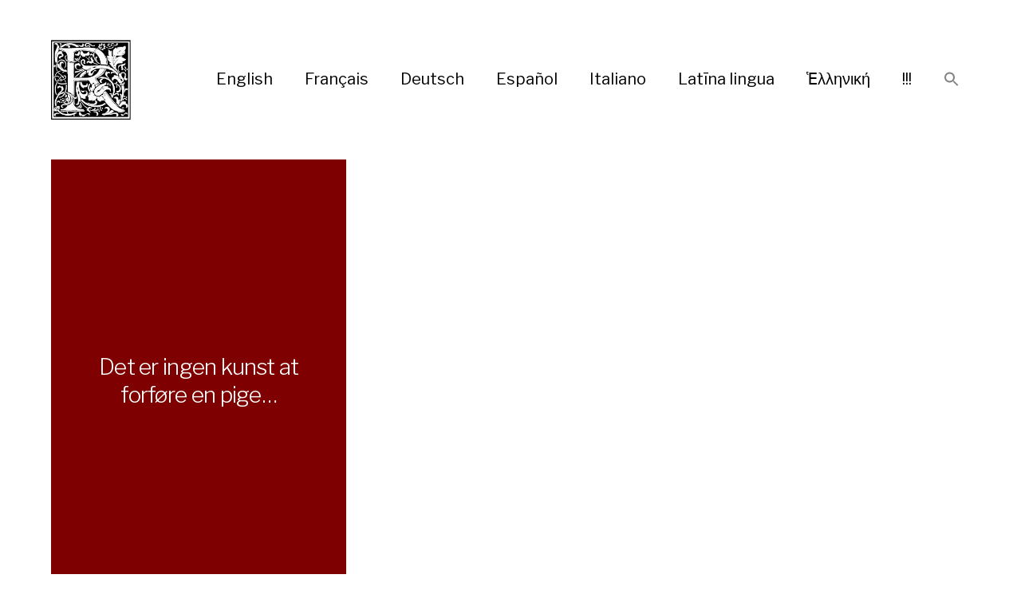

--- FILE ---
content_type: text/html; charset=UTF-8
request_url: https://ripito.com/language-training/dansk/filosofi-da/
body_size: 16766
content:
<!DOCTYPE html>

<html class="no-js" lang="en-US">

	<head>
		
		<meta http-equiv="content-type" content="text/html" charset="UTF-8" />
		<meta name="viewport" content="width=device-width, initial-scale=1.0, maximum-scale=1.0, user-scalable=no" >
        
          <link rel="profile" href="https://gmpg.org/xfn/11">
		 
		<title>Filosofi (da) &#8211; RIPITO</title>
<meta name='robots' content='max-image-preview:large' />
<link rel='dns-prefetch' href='//code.responsivevoice.org' />
<link rel="alternate" type="application/rss+xml" title="RIPITO &raquo; Feed" href="https://ripito.com/feed/" />
<link rel="alternate" type="application/rss+xml" title="RIPITO &raquo; Comments Feed" href="https://ripito.com/comments/feed/" />
<link rel="alternate" type="application/rss+xml" title="RIPITO &raquo; Filosofi (da) Category Feed" href="https://ripito.com/language-training/dansk/filosofi-da/feed/" />
<style id='wp-img-auto-sizes-contain-inline-css' type='text/css'>
img:is([sizes=auto i],[sizes^="auto," i]){contain-intrinsic-size:3000px 1500px}
/*# sourceURL=wp-img-auto-sizes-contain-inline-css */
</style>
<style id='wp-emoji-styles-inline-css' type='text/css'>

	img.wp-smiley, img.emoji {
		display: inline !important;
		border: none !important;
		box-shadow: none !important;
		height: 1em !important;
		width: 1em !important;
		margin: 0 0.07em !important;
		vertical-align: -0.1em !important;
		background: none !important;
		padding: 0 !important;
	}
/*# sourceURL=wp-emoji-styles-inline-css */
</style>
<style id='wp-block-library-inline-css' type='text/css'>
:root{--wp-block-synced-color:#7a00df;--wp-block-synced-color--rgb:122,0,223;--wp-bound-block-color:var(--wp-block-synced-color);--wp-editor-canvas-background:#ddd;--wp-admin-theme-color:#007cba;--wp-admin-theme-color--rgb:0,124,186;--wp-admin-theme-color-darker-10:#006ba1;--wp-admin-theme-color-darker-10--rgb:0,107,160.5;--wp-admin-theme-color-darker-20:#005a87;--wp-admin-theme-color-darker-20--rgb:0,90,135;--wp-admin-border-width-focus:2px}@media (min-resolution:192dpi){:root{--wp-admin-border-width-focus:1.5px}}.wp-element-button{cursor:pointer}:root .has-very-light-gray-background-color{background-color:#eee}:root .has-very-dark-gray-background-color{background-color:#313131}:root .has-very-light-gray-color{color:#eee}:root .has-very-dark-gray-color{color:#313131}:root .has-vivid-green-cyan-to-vivid-cyan-blue-gradient-background{background:linear-gradient(135deg,#00d084,#0693e3)}:root .has-purple-crush-gradient-background{background:linear-gradient(135deg,#34e2e4,#4721fb 50%,#ab1dfe)}:root .has-hazy-dawn-gradient-background{background:linear-gradient(135deg,#faaca8,#dad0ec)}:root .has-subdued-olive-gradient-background{background:linear-gradient(135deg,#fafae1,#67a671)}:root .has-atomic-cream-gradient-background{background:linear-gradient(135deg,#fdd79a,#004a59)}:root .has-nightshade-gradient-background{background:linear-gradient(135deg,#330968,#31cdcf)}:root .has-midnight-gradient-background{background:linear-gradient(135deg,#020381,#2874fc)}:root{--wp--preset--font-size--normal:16px;--wp--preset--font-size--huge:42px}.has-regular-font-size{font-size:1em}.has-larger-font-size{font-size:2.625em}.has-normal-font-size{font-size:var(--wp--preset--font-size--normal)}.has-huge-font-size{font-size:var(--wp--preset--font-size--huge)}.has-text-align-center{text-align:center}.has-text-align-left{text-align:left}.has-text-align-right{text-align:right}.has-fit-text{white-space:nowrap!important}#end-resizable-editor-section{display:none}.aligncenter{clear:both}.items-justified-left{justify-content:flex-start}.items-justified-center{justify-content:center}.items-justified-right{justify-content:flex-end}.items-justified-space-between{justify-content:space-between}.screen-reader-text{border:0;clip-path:inset(50%);height:1px;margin:-1px;overflow:hidden;padding:0;position:absolute;width:1px;word-wrap:normal!important}.screen-reader-text:focus{background-color:#ddd;clip-path:none;color:#444;display:block;font-size:1em;height:auto;left:5px;line-height:normal;padding:15px 23px 14px;text-decoration:none;top:5px;width:auto;z-index:100000}html :where(.has-border-color){border-style:solid}html :where([style*=border-top-color]){border-top-style:solid}html :where([style*=border-right-color]){border-right-style:solid}html :where([style*=border-bottom-color]){border-bottom-style:solid}html :where([style*=border-left-color]){border-left-style:solid}html :where([style*=border-width]){border-style:solid}html :where([style*=border-top-width]){border-top-style:solid}html :where([style*=border-right-width]){border-right-style:solid}html :where([style*=border-bottom-width]){border-bottom-style:solid}html :where([style*=border-left-width]){border-left-style:solid}html :where(img[class*=wp-image-]){height:auto;max-width:100%}:where(figure){margin:0 0 1em}html :where(.is-position-sticky){--wp-admin--admin-bar--position-offset:var(--wp-admin--admin-bar--height,0px)}@media screen and (max-width:600px){html :where(.is-position-sticky){--wp-admin--admin-bar--position-offset:0px}}

/*# sourceURL=wp-block-library-inline-css */
</style><style id='global-styles-inline-css' type='text/css'>
:root{--wp--preset--aspect-ratio--square: 1;--wp--preset--aspect-ratio--4-3: 4/3;--wp--preset--aspect-ratio--3-4: 3/4;--wp--preset--aspect-ratio--3-2: 3/2;--wp--preset--aspect-ratio--2-3: 2/3;--wp--preset--aspect-ratio--16-9: 16/9;--wp--preset--aspect-ratio--9-16: 9/16;--wp--preset--color--black: #000;--wp--preset--color--cyan-bluish-gray: #abb8c3;--wp--preset--color--white: #fff;--wp--preset--color--pale-pink: #f78da7;--wp--preset--color--vivid-red: #cf2e2e;--wp--preset--color--luminous-vivid-orange: #ff6900;--wp--preset--color--luminous-vivid-amber: #fcb900;--wp--preset--color--light-green-cyan: #7bdcb5;--wp--preset--color--vivid-green-cyan: #00d084;--wp--preset--color--pale-cyan-blue: #8ed1fc;--wp--preset--color--vivid-cyan-blue: #0693e3;--wp--preset--color--vivid-purple: #9b51e0;--wp--preset--color--dark-gray: #333;--wp--preset--color--medium-gray: #555;--wp--preset--color--light-gray: #777;--wp--preset--gradient--vivid-cyan-blue-to-vivid-purple: linear-gradient(135deg,rgb(6,147,227) 0%,rgb(155,81,224) 100%);--wp--preset--gradient--light-green-cyan-to-vivid-green-cyan: linear-gradient(135deg,rgb(122,220,180) 0%,rgb(0,208,130) 100%);--wp--preset--gradient--luminous-vivid-amber-to-luminous-vivid-orange: linear-gradient(135deg,rgb(252,185,0) 0%,rgb(255,105,0) 100%);--wp--preset--gradient--luminous-vivid-orange-to-vivid-red: linear-gradient(135deg,rgb(255,105,0) 0%,rgb(207,46,46) 100%);--wp--preset--gradient--very-light-gray-to-cyan-bluish-gray: linear-gradient(135deg,rgb(238,238,238) 0%,rgb(169,184,195) 100%);--wp--preset--gradient--cool-to-warm-spectrum: linear-gradient(135deg,rgb(74,234,220) 0%,rgb(151,120,209) 20%,rgb(207,42,186) 40%,rgb(238,44,130) 60%,rgb(251,105,98) 80%,rgb(254,248,76) 100%);--wp--preset--gradient--blush-light-purple: linear-gradient(135deg,rgb(255,206,236) 0%,rgb(152,150,240) 100%);--wp--preset--gradient--blush-bordeaux: linear-gradient(135deg,rgb(254,205,165) 0%,rgb(254,45,45) 50%,rgb(107,0,62) 100%);--wp--preset--gradient--luminous-dusk: linear-gradient(135deg,rgb(255,203,112) 0%,rgb(199,81,192) 50%,rgb(65,88,208) 100%);--wp--preset--gradient--pale-ocean: linear-gradient(135deg,rgb(255,245,203) 0%,rgb(182,227,212) 50%,rgb(51,167,181) 100%);--wp--preset--gradient--electric-grass: linear-gradient(135deg,rgb(202,248,128) 0%,rgb(113,206,126) 100%);--wp--preset--gradient--midnight: linear-gradient(135deg,rgb(2,3,129) 0%,rgb(40,116,252) 100%);--wp--preset--font-size--small: 17px;--wp--preset--font-size--medium: 20px;--wp--preset--font-size--large: 24px;--wp--preset--font-size--x-large: 42px;--wp--preset--font-size--regular: 20px;--wp--preset--font-size--larger: 28px;--wp--preset--spacing--20: 0.44rem;--wp--preset--spacing--30: 0.67rem;--wp--preset--spacing--40: 1rem;--wp--preset--spacing--50: 1.5rem;--wp--preset--spacing--60: 2.25rem;--wp--preset--spacing--70: 3.38rem;--wp--preset--spacing--80: 5.06rem;--wp--preset--shadow--natural: 6px 6px 9px rgba(0, 0, 0, 0.2);--wp--preset--shadow--deep: 12px 12px 50px rgba(0, 0, 0, 0.4);--wp--preset--shadow--sharp: 6px 6px 0px rgba(0, 0, 0, 0.2);--wp--preset--shadow--outlined: 6px 6px 0px -3px rgb(255, 255, 255), 6px 6px rgb(0, 0, 0);--wp--preset--shadow--crisp: 6px 6px 0px rgb(0, 0, 0);}:where(.is-layout-flex){gap: 0.5em;}:where(.is-layout-grid){gap: 0.5em;}body .is-layout-flex{display: flex;}.is-layout-flex{flex-wrap: wrap;align-items: center;}.is-layout-flex > :is(*, div){margin: 0;}body .is-layout-grid{display: grid;}.is-layout-grid > :is(*, div){margin: 0;}:where(.wp-block-columns.is-layout-flex){gap: 2em;}:where(.wp-block-columns.is-layout-grid){gap: 2em;}:where(.wp-block-post-template.is-layout-flex){gap: 1.25em;}:where(.wp-block-post-template.is-layout-grid){gap: 1.25em;}.has-black-color{color: var(--wp--preset--color--black) !important;}.has-cyan-bluish-gray-color{color: var(--wp--preset--color--cyan-bluish-gray) !important;}.has-white-color{color: var(--wp--preset--color--white) !important;}.has-pale-pink-color{color: var(--wp--preset--color--pale-pink) !important;}.has-vivid-red-color{color: var(--wp--preset--color--vivid-red) !important;}.has-luminous-vivid-orange-color{color: var(--wp--preset--color--luminous-vivid-orange) !important;}.has-luminous-vivid-amber-color{color: var(--wp--preset--color--luminous-vivid-amber) !important;}.has-light-green-cyan-color{color: var(--wp--preset--color--light-green-cyan) !important;}.has-vivid-green-cyan-color{color: var(--wp--preset--color--vivid-green-cyan) !important;}.has-pale-cyan-blue-color{color: var(--wp--preset--color--pale-cyan-blue) !important;}.has-vivid-cyan-blue-color{color: var(--wp--preset--color--vivid-cyan-blue) !important;}.has-vivid-purple-color{color: var(--wp--preset--color--vivid-purple) !important;}.has-black-background-color{background-color: var(--wp--preset--color--black) !important;}.has-cyan-bluish-gray-background-color{background-color: var(--wp--preset--color--cyan-bluish-gray) !important;}.has-white-background-color{background-color: var(--wp--preset--color--white) !important;}.has-pale-pink-background-color{background-color: var(--wp--preset--color--pale-pink) !important;}.has-vivid-red-background-color{background-color: var(--wp--preset--color--vivid-red) !important;}.has-luminous-vivid-orange-background-color{background-color: var(--wp--preset--color--luminous-vivid-orange) !important;}.has-luminous-vivid-amber-background-color{background-color: var(--wp--preset--color--luminous-vivid-amber) !important;}.has-light-green-cyan-background-color{background-color: var(--wp--preset--color--light-green-cyan) !important;}.has-vivid-green-cyan-background-color{background-color: var(--wp--preset--color--vivid-green-cyan) !important;}.has-pale-cyan-blue-background-color{background-color: var(--wp--preset--color--pale-cyan-blue) !important;}.has-vivid-cyan-blue-background-color{background-color: var(--wp--preset--color--vivid-cyan-blue) !important;}.has-vivid-purple-background-color{background-color: var(--wp--preset--color--vivid-purple) !important;}.has-black-border-color{border-color: var(--wp--preset--color--black) !important;}.has-cyan-bluish-gray-border-color{border-color: var(--wp--preset--color--cyan-bluish-gray) !important;}.has-white-border-color{border-color: var(--wp--preset--color--white) !important;}.has-pale-pink-border-color{border-color: var(--wp--preset--color--pale-pink) !important;}.has-vivid-red-border-color{border-color: var(--wp--preset--color--vivid-red) !important;}.has-luminous-vivid-orange-border-color{border-color: var(--wp--preset--color--luminous-vivid-orange) !important;}.has-luminous-vivid-amber-border-color{border-color: var(--wp--preset--color--luminous-vivid-amber) !important;}.has-light-green-cyan-border-color{border-color: var(--wp--preset--color--light-green-cyan) !important;}.has-vivid-green-cyan-border-color{border-color: var(--wp--preset--color--vivid-green-cyan) !important;}.has-pale-cyan-blue-border-color{border-color: var(--wp--preset--color--pale-cyan-blue) !important;}.has-vivid-cyan-blue-border-color{border-color: var(--wp--preset--color--vivid-cyan-blue) !important;}.has-vivid-purple-border-color{border-color: var(--wp--preset--color--vivid-purple) !important;}.has-vivid-cyan-blue-to-vivid-purple-gradient-background{background: var(--wp--preset--gradient--vivid-cyan-blue-to-vivid-purple) !important;}.has-light-green-cyan-to-vivid-green-cyan-gradient-background{background: var(--wp--preset--gradient--light-green-cyan-to-vivid-green-cyan) !important;}.has-luminous-vivid-amber-to-luminous-vivid-orange-gradient-background{background: var(--wp--preset--gradient--luminous-vivid-amber-to-luminous-vivid-orange) !important;}.has-luminous-vivid-orange-to-vivid-red-gradient-background{background: var(--wp--preset--gradient--luminous-vivid-orange-to-vivid-red) !important;}.has-very-light-gray-to-cyan-bluish-gray-gradient-background{background: var(--wp--preset--gradient--very-light-gray-to-cyan-bluish-gray) !important;}.has-cool-to-warm-spectrum-gradient-background{background: var(--wp--preset--gradient--cool-to-warm-spectrum) !important;}.has-blush-light-purple-gradient-background{background: var(--wp--preset--gradient--blush-light-purple) !important;}.has-blush-bordeaux-gradient-background{background: var(--wp--preset--gradient--blush-bordeaux) !important;}.has-luminous-dusk-gradient-background{background: var(--wp--preset--gradient--luminous-dusk) !important;}.has-pale-ocean-gradient-background{background: var(--wp--preset--gradient--pale-ocean) !important;}.has-electric-grass-gradient-background{background: var(--wp--preset--gradient--electric-grass) !important;}.has-midnight-gradient-background{background: var(--wp--preset--gradient--midnight) !important;}.has-small-font-size{font-size: var(--wp--preset--font-size--small) !important;}.has-medium-font-size{font-size: var(--wp--preset--font-size--medium) !important;}.has-large-font-size{font-size: var(--wp--preset--font-size--large) !important;}.has-x-large-font-size{font-size: var(--wp--preset--font-size--x-large) !important;}
/*# sourceURL=global-styles-inline-css */
</style>

<style id='classic-theme-styles-inline-css' type='text/css'>
/*! This file is auto-generated */
.wp-block-button__link{color:#fff;background-color:#32373c;border-radius:9999px;box-shadow:none;text-decoration:none;padding:calc(.667em + 2px) calc(1.333em + 2px);font-size:1.125em}.wp-block-file__button{background:#32373c;color:#fff;text-decoration:none}
/*# sourceURL=/wp-includes/css/classic-themes.min.css */
</style>
<link rel='stylesheet' id='rv-style-css' href='https://ripito.com/wp-content/plugins/responsivevoice-text-to-speech/includes/css/responsivevoice.css?ver=6.9' type='text/css' media='all' />
<link rel='stylesheet' id='ivory-search-styles-css' href='https://ripito.com/wp-content/plugins/add-search-to-menu/public/css/ivory-search.min.css?ver=5.5.11' type='text/css' media='all' />
<link rel='stylesheet' id='hamilton-fonts-css' href='//fonts.googleapis.com/css?family=Libre+Franklin%3A300%2C400%2C400i%2C500%2C700%2C700i&#038;subset=latin-ext&#038;ver=1' type='text/css' media='all' />
<link rel='stylesheet' id='hamilton-style-css' href='https://ripito.com/wp-content/themes/memento/style.css?ver=6.9' type='text/css' media='all' />
<script type="text/javascript" src="https://code.responsivevoice.org/responsivevoice.js" id="responsive-voice-js"></script>
<script type="text/javascript" src="https://ripito.com/wp-includes/js/jquery/jquery.min.js?ver=3.7.1" id="jquery-core-js"></script>
<script type="text/javascript" src="https://ripito.com/wp-includes/js/jquery/jquery-migrate.min.js?ver=3.4.1" id="jquery-migrate-js"></script>
<link rel="https://api.w.org/" href="https://ripito.com/wp-json/" /><link rel="alternate" title="JSON" type="application/json" href="https://ripito.com/wp-json/wp/v2/categories/13" /><link rel="EditURI" type="application/rsd+xml" title="RSD" href="https://ripito.com/xmlrpc.php?rsd" />
<meta name="generator" content="WordPress 6.9" />
		<script>jQuery( 'html' ).removeClass( 'no-js' ).addClass( 'js' );</script>
		<link rel="icon" href="https://ripito.com/wp-content/uploads/2025/02/R-150x150.jpg" sizes="32x32" />
<link rel="icon" href="https://ripito.com/wp-content/uploads/2025/02/R.jpg" sizes="192x192" />
<link rel="apple-touch-icon" href="https://ripito.com/wp-content/uploads/2025/02/R.jpg" />
<meta name="msapplication-TileImage" content="https://ripito.com/wp-content/uploads/2025/02/R.jpg" />

 	</head>
	
	<body class="archive category category-filosofi-da category-13 wp-theme-memento memento show-alt-nav three-columns-grid show-preview-titles">
    
        <header class="section-inner site-header group">
		
						
			     <a href="https://ripito.com" title="RIPITO" class="custom-logo" style="background-image: url( https://ripito.com/images/R.jpg );">
					<img src="https://ripito.com/images/R.jpg" />
				</a>
			
						
			<div class="nav-toggle">
				<div class="bar"></div>
				<div class="bar"></div>
				<div class="bar"></div>
			</div>
			
			
			<ul class="alt-nav">
				<li id="menu-item-2881" class="menu-item menu-item-type-taxonomy menu-item-object-category menu-item-2881"><a href="https://ripito.com/language-training/english/">English</a></li>
<li id="menu-item-2883" class="menu-item menu-item-type-taxonomy menu-item-object-category menu-item-2883"><a href="https://ripito.com/language-training/francais/">Français</a></li>
<li id="menu-item-9" class="menu-item menu-item-type-taxonomy menu-item-object-category menu-item-9"><a href="https://ripito.com/language-training/deutsch/">Deutsch</a></li>
<li id="menu-item-2882" class="menu-item menu-item-type-taxonomy menu-item-object-category menu-item-2882"><a href="https://ripito.com/language-training/espanol/">Español</a></li>
<li id="menu-item-2884" class="menu-item menu-item-type-taxonomy menu-item-object-category menu-item-2884"><a href="https://ripito.com/language-training/italiano/">Italiano</a></li>
<li id="menu-item-3378" class="menu-item menu-item-type-taxonomy menu-item-object-category menu-item-3378"><a href="https://ripito.com/language-training/latina-lingua/">Latīna lingua</a></li>
<li id="menu-item-3377" class="menu-item menu-item-type-taxonomy menu-item-object-category menu-item-3377"><a href="https://ripito.com/language-training/%e1%bc%91%ce%bb%ce%bb%ce%b7%ce%bd%ce%b9%ce%ba%ce%ae/">Ἑλληνική</a></li>
<li id="menu-item-3030" class="menu-item menu-item-type-post_type menu-item-object-page menu-item-3030"><a href="https://ripito.com/new/">!!!</a></li>
<li class=" astm-search-menu is-menu is-dropdown menu-item"><a href="#" role="button" aria-label="Search Icon Link"><svg width="20" height="20" class="search-icon" role="img" viewBox="2 9 20 5" focusable="false" aria-label="Search">
						<path class="search-icon-path" d="M15.5 14h-.79l-.28-.27C15.41 12.59 16 11.11 16 9.5 16 5.91 13.09 3 9.5 3S3 5.91 3 9.5 5.91 16 9.5 16c1.61 0 3.09-.59 4.23-1.57l.27.28v.79l5 4.99L20.49 19l-4.99-5zm-6 0C7.01 14 5 11.99 5 9.5S7.01 5 9.5 5 14 7.01 14 9.5 11.99 14 9.5 14z"></path></svg></a><form  class="is-search-form is-form-style is-form-style-3 is-form-id-0 " action="https://ripito.com/" method="get" role="search" ><label for="is-search-input-0"><span class="is-screen-reader-text">Search for:</span><input  type="search" id="is-search-input-0" name="s" value="" class="is-search-input" placeholder="Search here..." autocomplete=off /></label><button type="submit" class="is-search-submit"><span class="is-screen-reader-text">Search Button</span><span class="is-search-icon"><svg focusable="false" aria-label="Search" xmlns="http://www.w3.org/2000/svg" viewBox="0 0 24 24" width="24px"><path d="M15.5 14h-.79l-.28-.27C15.41 12.59 16 11.11 16 9.5 16 5.91 13.09 3 9.5 3S3 5.91 3 9.5 5.91 16 9.5 16c1.61 0 3.09-.59 4.23-1.57l.27.28v.79l5 4.99L20.49 19l-4.99-5zm-6 0C7.01 14 5 11.99 5 9.5S7.01 5 9.5 5 14 7.01 14 9.5 11.99 14 9.5 14z"></path></svg></span></button></form><div class="search-close"></div></li>			</ul>

        </header> <!-- header -->
		
				
		<nav class="site-nav">
		
			<div class="section-inner menus group">
		
				<ul id="menu-menu-2" class="menu"><li class="menu-item menu-item-type-taxonomy menu-item-object-category menu-item-2881"><a href="https://ripito.com/language-training/english/">English</a></li>
<li class="menu-item menu-item-type-taxonomy menu-item-object-category menu-item-2883"><a href="https://ripito.com/language-training/francais/">Français</a></li>
<li class="menu-item menu-item-type-taxonomy menu-item-object-category menu-item-9"><a href="https://ripito.com/language-training/deutsch/">Deutsch</a></li>
<li class="menu-item menu-item-type-taxonomy menu-item-object-category menu-item-2882"><a href="https://ripito.com/language-training/espanol/">Español</a></li>
<li class="menu-item menu-item-type-taxonomy menu-item-object-category menu-item-2884"><a href="https://ripito.com/language-training/italiano/">Italiano</a></li>
<li class="menu-item menu-item-type-taxonomy menu-item-object-category menu-item-3378"><a href="https://ripito.com/language-training/latina-lingua/">Latīna lingua</a></li>
<li class="menu-item menu-item-type-taxonomy menu-item-object-category menu-item-3377"><a href="https://ripito.com/language-training/%e1%bc%91%ce%bb%ce%bb%ce%b7%ce%bd%ce%b9%ce%ba%ce%ae/">Ἑλληνική</a></li>
<li class="menu-item menu-item-type-post_type menu-item-object-page menu-item-3030"><a href="https://ripito.com/new/">!!!</a></li>
<li class=" astm-search-menu is-menu is-dropdown menu-item"><a href="#" role="button" aria-label="Search Icon Link"><svg width="20" height="20" class="search-icon" role="img" viewBox="2 9 20 5" focusable="false" aria-label="Search">
						<path class="search-icon-path" d="M15.5 14h-.79l-.28-.27C15.41 12.59 16 11.11 16 9.5 16 5.91 13.09 3 9.5 3S3 5.91 3 9.5 5.91 16 9.5 16c1.61 0 3.09-.59 4.23-1.57l.27.28v.79l5 4.99L20.49 19l-4.99-5zm-6 0C7.01 14 5 11.99 5 9.5S7.01 5 9.5 5 14 7.01 14 9.5 11.99 14 9.5 14z"></path></svg></a><form  class="is-search-form is-form-style is-form-style-3 is-form-id-0 " action="https://ripito.com/" method="get" role="search" ><label for="is-search-input-0"><span class="is-screen-reader-text">Search for:</span><input  type="search" id="is-search-input-0" name="s" value="" class="is-search-input" placeholder="Search here..." autocomplete=off /></label><button type="submit" class="is-search-submit"><span class="is-screen-reader-text">Search Button</span><span class="is-search-icon"><svg focusable="false" aria-label="Search" xmlns="http://www.w3.org/2000/svg" viewBox="0 0 24 24" width="24px"><path d="M15.5 14h-.79l-.28-.27C15.41 12.59 16 11.11 16 9.5 16 5.91 13.09 3 9.5 3S3 5.91 3 9.5 5.91 16 9.5 16c1.61 0 3.09-.59 4.23-1.57l.27.28v.79l5 4.99L20.49 19l-4.99-5zm-6 0C7.01 14 5 11.99 5 9.5S7.01 5 9.5 5 14 7.01 14 9.5 11.99 14 9.5 14z"></path></svg></span></button></form><div class="search-close"></div></li></ul>			
			</div>
		
			<footer>
			
				<div class="section-inner">

					<p>&copy; 2026 <a href="https://ripito.com" class="site-name">RIPITO</a></p>
				
				</div>

			</footer>
			
		</nav>
	<div class="section-inner">
	
				
			
		
		
			<div class="related-posts group" id="posts">

				
<a class="post-preview tracker post-2339 post type-post status-publish format-standard has-post-thumbnail hentry category-filosofi-da tag-forfore tag-ingen tag-lykke tag-pige tag-vaerd persona-soren-kierkegaard has-thumbnail" id="post-2339" href="https://ripito.com/det-er-ingen-kunst-at-forfore-en-pige/dansk/filosofi-da/" title="Det er ingen kunst at forføre en pige&#8230;">
	
	<div class="preview-image" style="background-image: url(  );">
			</div>
	
	<header class="preview-header">
	
			
		<h2 class="title">Det er ingen kunst at forføre en pige&#8230;</h2>	
	</header>

</a>
			</div><!-- .posts -->
		
			
	<br><br>

	</div><!-- .section-inner -->

	<footer class="site-footer section-inner">
	
<center>
<script async src="https://pagead2.googlesyndication.com/pagead/js/adsbygoogle.js"></script>
<ins class="adsbygoogle"
     style="display:block"
     data-ad-format="autorelaxed"
     data-ad-client="ca-pub-2192128320187998"
     data-ad-slot="1219549226"></ins>
<script>
     (adsbygoogle = window.adsbygoogle || []).push({});
</script>
</center>

<br>

	<a href="https://ripito.com/language-training/deutsch/akronym-de/" class="tag-cloud-link tag-link-118 tag-link-position-1" style="font-size: 10.837837837838pt;" aria-label="Akronym (de) (1 item)">Akronym (de)</a>
<a href="https://ripito.com/language-training/francais/anatomie-fr/" class="tag-cloud-link tag-link-119 tag-link-position-2" style="font-size: 10.837837837838pt;" aria-label="Anatomie (fr) (1 item)">Anatomie (fr)</a>
<a href="https://ripito.com/language-training/english/architecture-en/" class="tag-cloud-link tag-link-120 tag-link-position-3" style="font-size: 10.837837837838pt;" aria-label="Architecture (en) (1 item)">Architecture (en)</a>
<a href="https://ripito.com/language-training/deutsch/arie-de/" class="tag-cloud-link tag-link-121 tag-link-position-4" style="font-size: 10.837837837838pt;" aria-label="Arie (de) (1 item)">Arie (de)</a>
<a href="https://ripito.com/language-training/english/art-en/" class="tag-cloud-link tag-link-122 tag-link-position-5" style="font-size: 10.837837837838pt;" aria-label="Art (en) (1 item)">Art (en)</a>
<a href="https://ripito.com/language-training/english/biology-en/" class="tag-cloud-link tag-link-123 tag-link-position-6" style="font-size: 12.540540540541pt;" aria-label="Biology (en) (2 items)">Biology (en)</a>
<a href="https://ripito.com/language-training/italiano/canzone-it/" class="tag-cloud-link tag-link-124 tag-link-position-7" style="font-size: 10.837837837838pt;" aria-label="Canzone (it) (1 item)">Canzone (it)</a>
<a href="https://ripito.com/language-training/francais/chanson-fr/" class="tag-cloud-link tag-link-125 tag-link-position-8" style="font-size: 10.837837837838pt;" aria-label="Chanson (fr) (1 item)">Chanson (fr)</a>
<a href="https://ripito.com/language-training/deutsch/chorwerk-de/" class="tag-cloud-link tag-link-126 tag-link-position-9" style="font-size: 10.837837837838pt;" aria-label="Chorwerk (de) (1 item)">Chorwerk (de)</a>
<a href="https://ripito.com/language-training/italiano/cinema-it/" class="tag-cloud-link tag-link-128 tag-link-position-10" style="font-size: 15.378378378378pt;" aria-label="Cinema (it) (5 items)">Cinema (it)</a>
<a href="https://ripito.com/language-training/francais/cinema-fr/" class="tag-cloud-link tag-link-127 tag-link-position-11" style="font-size: 17.459459459459pt;" aria-label="Cinéma (fr) (9 items)">Cinéma (fr)</a>
<a href="https://ripito.com/language-training/english/classics-en/" class="tag-cloud-link tag-link-129 tag-link-position-12" style="font-size: 10.837837837838pt;" aria-label="Classics (en) (1 item)">Classics (en)</a>
<a href="https://ripito.com/language-training/english/cocktail-en/" class="tag-cloud-link tag-link-130 tag-link-position-13" style="font-size: 10.837837837838pt;" aria-label="Cocktail (en) (1 item)">Cocktail (en)</a>
<a href="https://ripito.com/language-training/%d1%81%d1%80%d0%bf%d1%81%d0%ba%d0%b8/" class="tag-cloud-link tag-link-4 tag-link-position-14" style="font-size: 8pt;" aria-label="Cрпски (0 items)">Cрпски</a>
<a href="https://ripito.com/language-training/francais/danse-fr/" class="tag-cloud-link tag-link-132 tag-link-position-15" style="font-size: 10.837837837838pt;" aria-label="Danse (fr) (1 item)">Danse (fr)</a>
<a href="https://ripito.com/language-training/dansk/" class="tag-cloud-link tag-link-5 tag-link-position-16" style="font-size: 8pt;" aria-label="Dansk (0 items)">Dansk</a>
<a href="https://ripito.com/language-training/deutsch/" class="tag-cloud-link tag-link-6 tag-link-position-17" style="font-size: 8pt;" aria-label="Deutsch (0 items)">Deutsch</a>
<a href="https://ripito.com/language-training/francais/droit-fr/" class="tag-cloud-link tag-link-133 tag-link-position-18" style="font-size: 10.837837837838pt;" aria-label="Droit (fr) (1 item)">Droit (fr)</a>
<a href="https://ripito.com/language-training/english/" class="tag-cloud-link tag-link-7 tag-link-position-19" style="font-size: 8pt;" aria-label="English (0 items)">English</a>
<a href="https://ripito.com/language-training/espanol/" class="tag-cloud-link tag-link-8 tag-link-position-20" style="font-size: 8pt;" aria-label="Español (0 items)">Español</a>
<a href="https://ripito.com/language-training/francais/fable-fr/" class="tag-cloud-link tag-link-134 tag-link-position-21" style="font-size: 10.837837837838pt;" aria-label="Fable (fr) (1 item)">Fable (fr)</a>
<a href="https://ripito.com/language-training/english/fashion-en/" class="tag-cloud-link tag-link-9 tag-link-position-22" style="font-size: 10.837837837838pt;" aria-label="Fashion (en) (1 item)">Fashion (en)</a>
<a href="https://ripito.com/language-training/francais/figure-de-style-fr/" class="tag-cloud-link tag-link-135 tag-link-position-23" style="font-size: 13.675675675676pt;" aria-label="Figure de style (fr) (3 items)">Figure de style (fr)</a>
<a href="https://ripito.com/language-training/deutsch/film-de/" class="tag-cloud-link tag-link-11 tag-link-position-24" style="font-size: 10.837837837838pt;" aria-label="Film (de) (1 item)">Film (de)</a>
<a href="https://ripito.com/language-training/english/film-en/" class="tag-cloud-link tag-link-12 tag-link-position-25" style="font-size: 21.527027027027pt;" aria-label="Film (en) (26 items)">Film (en)</a>
<a href="https://ripito.com/language-training/dansk/filosofi-da/" class="tag-cloud-link tag-link-13 tag-link-position-26" style="font-size: 10.837837837838pt;" aria-label="Filosofi (da) (1 item)">Filosofi (da)</a>
<a href="https://ripito.com/language-training/italiano/filosofia-it/" class="tag-cloud-link tag-link-136 tag-link-position-27" style="font-size: 10.837837837838pt;" aria-label="Filosofia (it) (1 item)">Filosofia (it)</a>
<a href="https://ripito.com/language-training/francais/" class="tag-cloud-link tag-link-14 tag-link-position-28" style="font-size: 14.621621621622pt;" aria-label="Français (4 items)">Français</a>
<a href="https://ripito.com/language-training/espanol/geografia-es/" class="tag-cloud-link tag-link-15 tag-link-position-29" style="font-size: 10.837837837838pt;" aria-label="Geografía (es) (1 item)">Geografía (es)</a>
<a href="https://ripito.com/language-training/english/geography-en/" class="tag-cloud-link tag-link-16 tag-link-position-30" style="font-size: 10.837837837838pt;" aria-label="Geography (en) (1 item)">Geography (en)</a>
<a href="https://ripito.com/language-training/deutsch/gesellschaft-de/" class="tag-cloud-link tag-link-17 tag-link-position-31" style="font-size: 10.837837837838pt;" aria-label="Gesellschaft (de) (1 item)">Gesellschaft (de)</a>
<a href="https://ripito.com/language-training/italiano/grammatica-it/" class="tag-cloud-link tag-link-137 tag-link-position-32" style="font-size: 18.5pt;" aria-label="Grammatica (it) (12 items)">Grammatica (it)</a>
<a href="https://ripito.com/language-training/deutsch/grammatik-de/" class="tag-cloud-link tag-link-19 tag-link-position-33" style="font-size: 14.621621621622pt;" aria-label="Grammatik (de) (4 items)">Grammatik (de)</a>
<a href="https://ripito.com/language-training/espanol/gramatica-es/" class="tag-cloud-link tag-link-18 tag-link-position-34" style="font-size: 10.837837837838pt;" aria-label="gramática (es) (1 item)">gramática (es)</a>
<a href="https://ripito.com/language-training/english/health-en/" class="tag-cloud-link tag-link-20 tag-link-position-35" style="font-size: 14.621621621622pt;" aria-label="Health (en) (4 items)">Health (en)</a>
<a href="https://ripito.com/language-training/francais/histoire-fr/" class="tag-cloud-link tag-link-21 tag-link-position-36" style="font-size: 14.621621621622pt;" aria-label="Histoire (fr) (4 items)">Histoire (fr)</a>
<a href="https://ripito.com/language-training/espanol/historia-es/" class="tag-cloud-link tag-link-22 tag-link-position-37" style="font-size: 10.837837837838pt;" aria-label="Historia (es) (1 item)">Historia (es)</a>
<a href="https://ripito.com/language-training/latina-lingua/historia-la/" class="tag-cloud-link tag-link-138 tag-link-position-38" style="font-size: 10.837837837838pt;" aria-label="Historia (la) (1 item)">Historia (la)</a>
<a href="https://ripito.com/language-training/english/history-en/" class="tag-cloud-link tag-link-23 tag-link-position-39" style="font-size: 16.040540540541pt;" aria-label="History (en) (6 items)">History (en)</a>
<a href="https://ripito.com/language-training/italiano/" class="tag-cloud-link tag-link-25 tag-link-position-40" style="font-size: 8pt;" aria-label="Italiano (0 items)">Italiano</a>
<a href="https://ripito.com/language-training/latina-lingua/ius-la/" class="tag-cloud-link tag-link-139 tag-link-position-41" style="font-size: 10.837837837838pt;" aria-label="Iūs (la) (1 item)">Iūs (la)</a>
<a href="https://ripito.com/language-training/deutsch/krieg-de/" class="tag-cloud-link tag-link-26 tag-link-position-42" style="font-size: 10.837837837838pt;" aria-label="Krieg (de) (1 item)">Krieg (de)</a>
<a href="https://ripito.com/language-training/deutsch/kunst-de/" class="tag-cloud-link tag-link-27 tag-link-position-43" style="font-size: 10.837837837838pt;" aria-label="Kunst (de) (1 item)">Kunst (de)</a>
<a href="https://ripito.com/language-training/francais/langage-fr/" class="tag-cloud-link tag-link-28 tag-link-position-44" style="font-size: 10.837837837838pt;" aria-label="Langage (fr) (1 item)">Langage (fr)</a>
<a href="https://ripito.com/language-training/english/language-en/" class="tag-cloud-link tag-link-29 tag-link-position-45" style="font-size: 10.837837837838pt;" aria-label="Language (en) (1 item)">Language (en)</a>
<a href="https://ripito.com/language-training/latina-lingua/" class="tag-cloud-link tag-link-30 tag-link-position-46" style="font-size: 8pt;" aria-label="Latīna lingua (0 items)">Latīna lingua</a>
<a href="https://ripito.com/language-training/italiano/lessico-it/" class="tag-cloud-link tag-link-31 tag-link-position-47" style="font-size: 10.837837837838pt;" aria-label="Lessico (it) (1 item)">Lessico (it)</a>
<a href="https://ripito.com/language-training/deutsch/lied-de/" class="tag-cloud-link tag-link-32 tag-link-position-48" style="font-size: 12.540540540541pt;" aria-label="Lied (de) (2 items)">Lied (de)</a>
<a href="https://ripito.com/language-training/latina-lingua/lingua-la/" class="tag-cloud-link tag-link-33 tag-link-position-49" style="font-size: 10.837837837838pt;" aria-label="Lingua (la) (1 item)">Lingua (la)</a>
<a href="https://ripito.com/language-training/deutsch/literatur-de/" class="tag-cloud-link tag-link-34 tag-link-position-50" style="font-size: 12.540540540541pt;" aria-label="Literatur (de) (2 items)">Literatur (de)</a>
<a href="https://ripito.com/language-training/english/literature-en/" class="tag-cloud-link tag-link-35 tag-link-position-51" style="font-size: 12.540540540541pt;" aria-label="Literature (en) (2 items)">Literature (en)</a>
<a href="https://ripito.com/language-training/italiano/litteratura-it/" class="tag-cloud-link tag-link-36 tag-link-position-52" style="font-size: 10.837837837838pt;" aria-label="Litteratura (it) (1 item)">Litteratura (it)</a>
<a href="https://ripito.com/language-training/francais/litterature-fr/" class="tag-cloud-link tag-link-37 tag-link-position-53" style="font-size: 15.378378378378pt;" aria-label="Littérature (fr) (5 items)">Littérature (fr)</a>
<a href="https://ripito.com/language-training/francais/mathematiques-fr/" class="tag-cloud-link tag-link-38 tag-link-position-54" style="font-size: 12.540540540541pt;" aria-label="Mathématiques (fr) (2 items)">Mathématiques (fr)</a>
<a href="https://ripito.com/language-training/english/medicine-en/" class="tag-cloud-link tag-link-40 tag-link-position-55" style="font-size: 10.837837837838pt;" aria-label="Medicine (en) (1 item)">Medicine (en)</a>
<a href="https://ripito.com/language-training/deutsch/moral-de/" class="tag-cloud-link tag-link-41 tag-link-position-56" style="font-size: 10.837837837838pt;" aria-label="Moral (de) (1 item)">Moral (de)</a>
<a href="https://ripito.com/language-training/italiano/musica-it/" class="tag-cloud-link tag-link-42 tag-link-position-57" style="font-size: 10.837837837838pt;" aria-label="Musica (it) (1 item)">Musica (it)</a>
<a href="https://ripito.com/language-training/deutsch/musik-de/" class="tag-cloud-link tag-link-43 tag-link-position-58" style="font-size: 12.540540540541pt;" aria-label="Musik (de) (2 items)">Musik (de)</a>
<a href="https://ripito.com/language-training/francais/medecine-fr/" class="tag-cloud-link tag-link-39 tag-link-position-59" style="font-size: 21.243243243243pt;" aria-label="Médecine (fr) (24 items)">Médecine (fr)</a>
<a href="https://ripito.com/language-training/francais/nouvelle-fr/" class="tag-cloud-link tag-link-44 tag-link-position-60" style="font-size: 10.837837837838pt;" aria-label="Nouvelle (fr) (1 item)">Nouvelle (fr)</a>
<a href="https://ripito.com/language-training/english/novel-en/" class="tag-cloud-link tag-link-45 tag-link-position-61" style="font-size: 14.621621621622pt;" aria-label="Novel (en) (4 items)">Novel (en)</a>
<a href="https://ripito.com/language-training/espanol/novela-es/" class="tag-cloud-link tag-link-46 tag-link-position-62" style="font-size: 10.837837837838pt;" aria-label="Novela (es) (1 item)">Novela (es)</a>
<a href="https://ripito.com/language-training/english/nursery-rhyme-en/" class="tag-cloud-link tag-link-47 tag-link-position-63" style="font-size: 10.837837837838pt;" aria-label="Nursery rhyme (en) (1 item)">Nursery rhyme (en)</a>
<a href="https://ripito.com/language-training/cestina/opera-cz/" class="tag-cloud-link tag-link-48 tag-link-position-64" style="font-size: 10.837837837838pt;" aria-label="Opera (cz) (1 item)">Opera (cz)</a>
<a href="https://ripito.com/language-training/italiano/opera-it/" class="tag-cloud-link tag-link-50 tag-link-position-65" style="font-size: 10.837837837838pt;" aria-label="Opera (it) (1 item)">Opera (it)</a>
<a href="https://ripito.com/language-training/italiano/opera-buffa-i/" class="tag-cloud-link tag-link-51 tag-link-position-66" style="font-size: 10.837837837838pt;" aria-label="Opera buffa (i) (1 item)">Opera buffa (i)</a>
<a href="https://ripito.com/language-training/francais/opera-fr/" class="tag-cloud-link tag-link-49 tag-link-position-67" style="font-size: 12.540540540541pt;" aria-label="Opéra (fr) (2 items)">Opéra (fr)</a>
<a href="https://ripito.com/language-training/dansk/ordsprog-da/" class="tag-cloud-link tag-link-52 tag-link-position-68" style="font-size: 10.837837837838pt;" aria-label="Ordsprog (da) (1 item)">Ordsprog (da)</a>
<a href="https://ripito.com/language-training/english/painting-en/" class="tag-cloud-link tag-link-53 tag-link-position-69" style="font-size: 10.837837837838pt;" aria-label="Painting (en) (1 item)">Painting (en)</a>
<a href="https://ripito.com/language-training/francais/peinture-fr/" class="tag-cloud-link tag-link-54 tag-link-position-70" style="font-size: 10.837837837838pt;" aria-label="Peinture (fr) (1 item)">Peinture (fr)</a>
<a href="https://ripito.com/language-training/deutsch/philosophie-de/" class="tag-cloud-link tag-link-55 tag-link-position-71" style="font-size: 22pt;" aria-label="Philosophie (de) (29 items)">Philosophie (de)</a>
<a href="https://ripito.com/language-training/francais/philosophie-fr/" class="tag-cloud-link tag-link-56 tag-link-position-72" style="font-size: 18.878378378378pt;" aria-label="Philosophie (fr) (13 items)">Philosophie (fr)</a>
<a href="https://ripito.com/language-training/philosophy-en/" class="tag-cloud-link tag-link-57 tag-link-position-73" style="font-size: 10.837837837838pt;" aria-label="Philosophy (en) (1 item)">Philosophy (en)</a>
<a href="https://ripito.com/language-training/francais/physiologie-fr/" class="tag-cloud-link tag-link-58 tag-link-position-74" style="font-size: 10.837837837838pt;" aria-label="Physiologie (fr) (1 item)">Physiologie (fr)</a>
<a href="https://ripito.com/language-training/italiano/pittura-it/" class="tag-cloud-link tag-link-59 tag-link-position-75" style="font-size: 12.540540540541pt;" aria-label="Pittura (it) (2 items)">Pittura (it)</a>
<a href="https://ripito.com/language-training/italiano/poesia-it/" class="tag-cloud-link tag-link-60 tag-link-position-76" style="font-size: 14.621621621622pt;" aria-label="Poesia (it) (4 items)">Poesia (it)</a>
<a href="https://ripito.com/language-training/deutsch/poesie-de/" class="tag-cloud-link tag-link-61 tag-link-position-77" style="font-size: 17.837837837838pt;" aria-label="Poesie (de) (10 items)">Poesie (de)</a>
<a href="https://ripito.com/language-training/english/poetry-en/" class="tag-cloud-link tag-link-63 tag-link-position-78" style="font-size: 17.837837837838pt;" aria-label="Poetry (en) (10 items)">Poetry (en)</a>
<a href="https://ripito.com/language-training/politica-it/" class="tag-cloud-link tag-link-64 tag-link-position-79" style="font-size: 10.837837837838pt;" aria-label="Politica (it) (1 item)">Politica (it)</a>
<a href="https://ripito.com/language-training/english/politics-en/" class="tag-cloud-link tag-link-65 tag-link-position-80" style="font-size: 10.837837837838pt;" aria-label="Politics (en) (1 item)">Politics (en)</a>
<a href="https://ripito.com/language-training/deutsch/politik-de/" class="tag-cloud-link tag-link-66 tag-link-position-81" style="font-size: 10.837837837838pt;" aria-label="Politik (de) (1 item)">Politik (de)</a>
<a href="https://ripito.com/language-training/francais/politique-fr/" class="tag-cloud-link tag-link-67 tag-link-position-82" style="font-size: 16.513513513514pt;" aria-label="Politique (fr) (7 items)">Politique (fr)</a>
<a href="https://ripito.com/language-training/francais/poesie-fr/" class="tag-cloud-link tag-link-62 tag-link-position-83" style="font-size: 20.675675675676pt;" aria-label="Poésie (fr) (21 items)">Poésie (fr)</a>
<a href="https://ripito.com/language-training/francais/priere-fr/" class="tag-cloud-link tag-link-68 tag-link-position-84" style="font-size: 10.837837837838pt;" aria-label="Prière (fr) (1 item)">Prière (fr)</a>
<a href="https://ripito.com/language-training/italiano/proverbio-it/" class="tag-cloud-link tag-link-2357 tag-link-position-85" style="font-size: 10.837837837838pt;" aria-label="Proverbio (it) (1 item)">Proverbio (it)</a>
<a href="https://ripito.com/language-training/italiano/psicologia-it/" class="tag-cloud-link tag-link-71 tag-link-position-86" style="font-size: 16.513513513514pt;" aria-label="Psicologia (it) (7 items)">Psicologia (it)</a>
<a href="https://ripito.com/language-training/espanol/psicologia-es/" class="tag-cloud-link tag-link-70 tag-link-position-87" style="font-size: 10.837837837838pt;" aria-label="Psicología (es) (1 item)">Psicología (es)</a>
<a href="https://ripito.com/language-training/deutsch/psychologie-de/" class="tag-cloud-link tag-link-72 tag-link-position-88" style="font-size: 14.621621621622pt;" aria-label="Psychologie (de) (4 items)">Psychologie (de)</a>
<a href="https://ripito.com/language-training/francais/psychologie-fr/" class="tag-cloud-link tag-link-73 tag-link-position-89" style="font-size: 20.108108108108pt;" aria-label="Psychologie (fr) (18 items)">Psychologie (fr)</a>
<a href="https://ripito.com/language-training/english/psychology-en/" class="tag-cloud-link tag-link-74 tag-link-position-90" style="font-size: 17.459459459459pt;" aria-label="Psychology (en) (9 items)">Psychology (en)</a>
<a href="https://ripito.com/language-training/dansk/psykologi/" class="tag-cloud-link tag-link-75 tag-link-position-91" style="font-size: 10.837837837838pt;" aria-label="Psykologi (1 item)">Psykologi</a>
<a href="https://ripito.com/language-training/francais/recette-fr/" class="tag-cloud-link tag-link-76 tag-link-position-92" style="font-size: 10.837837837838pt;" aria-label="Recette (fr) (1 item)">Recette (fr)</a>
<a href="https://ripito.com/language-training/latina-lingua/religio-la/" class="tag-cloud-link tag-link-77 tag-link-position-93" style="font-size: 14.621621621622pt;" aria-label="Religio (la) (4 items)">Religio (la)</a>
<a href="https://ripito.com/language-training/english/religion-en/" class="tag-cloud-link tag-link-78 tag-link-position-94" style="font-size: 10.837837837838pt;" aria-label="Religion (en) (1 item)">Religion (en)</a>
<a href="https://ripito.com/language-training/francais/religion-fr/" class="tag-cloud-link tag-link-80 tag-link-position-95" style="font-size: 10.837837837838pt;" aria-label="Religion (fr) (1 item)">Religion (fr)</a>
<a href="https://ripito.com/language-training/espanol/religion-es/" class="tag-cloud-link tag-link-79 tag-link-position-96" style="font-size: 10.837837837838pt;" aria-label="Religión (es) (1 item)">Religión (es)</a>
<a href="https://ripito.com/language-training/francais/roman-fr/" class="tag-cloud-link tag-link-81 tag-link-position-97" style="font-size: 17.837837837838pt;" aria-label="Roman (fr) (10 items)">Roman (fr)</a>
<a href="https://ripito.com/language-training/francais/sagesse-fr/" class="tag-cloud-link tag-link-82 tag-link-position-98" style="font-size: 20.864864864865pt;" aria-label="Sagesse (fr) (22 items)">Sagesse (fr)</a>
<a href="https://ripito.com/language-training/latina-lingua/sanitas-la/" class="tag-cloud-link tag-link-83 tag-link-position-99" style="font-size: 12.540540540541pt;" aria-label="Sanitas (la) (2 items)">Sanitas (la)</a>
<a href="https://ripito.com/language-training/francais/sante-fr/" class="tag-cloud-link tag-link-84 tag-link-position-100" style="font-size: 20.675675675676pt;" aria-label="Santé (fr) (21 items)">Santé (fr)</a>
<a href="https://ripito.com/language-training/italiano/sapienza-it/" class="tag-cloud-link tag-link-85 tag-link-position-101" style="font-size: 15.378378378378pt;" aria-label="Sapienza (it) (5 items)">Sapienza (it)</a>
<a href="https://ripito.com/language-training/francais/science-fr/" class="tag-cloud-link tag-link-86 tag-link-position-102" style="font-size: 13.675675675676pt;" aria-label="Science (fr) (3 items)">Science (fr)</a>
<a href="https://ripito.com/language-training/espanol/serie-es/" class="tag-cloud-link tag-link-87 tag-link-position-103" style="font-size: 10.837837837838pt;" aria-label="Serie (es) (1 item)">Serie (es)</a>
<a href="https://ripito.com/language-training/english/society-en/" class="tag-cloud-link tag-link-89 tag-link-position-104" style="font-size: 10.837837837838pt;" aria-label="Society (en) (1 item)">Society (en)</a>
<a href="https://ripito.com/language-training/francais/societe-fr/" class="tag-cloud-link tag-link-88 tag-link-position-105" style="font-size: 12.540540540541pt;" aria-label="Société (fr) (2 items)">Société (fr)</a>
<a href="https://ripito.com/language-training/english/song-en/" class="tag-cloud-link tag-link-90 tag-link-position-106" style="font-size: 13.675675675676pt;" aria-label="Song (en) (3 items)">Song (en)</a>
<a href="https://ripito.com/language-training/latina-lingua/sophia-la/" class="tag-cloud-link tag-link-91 tag-link-position-107" style="font-size: 10.837837837838pt;" aria-label="Sophia (la) (1 item)">Sophia (la)</a>
<a href="https://ripito.com/language-training/italiano/sport-it/" class="tag-cloud-link tag-link-92 tag-link-position-108" style="font-size: 10.837837837838pt;" aria-label="Sport (it) (1 item)">Sport (it)</a>
<a href="https://ripito.com/language-training/deutsch/sprache-de/" class="tag-cloud-link tag-link-93 tag-link-position-109" style="font-size: 10.837837837838pt;" aria-label="Sprache (de) (1 item)">Sprache (de)</a>
<a href="https://ripito.com/language-training/deutsch/sprichwort/" class="tag-cloud-link tag-link-94 tag-link-position-110" style="font-size: 10.837837837838pt;" aria-label="Sprichwort (1 item)">Sprichwort</a>
<a href="https://ripito.com/language-training/francais/strategie-fr/" class="tag-cloud-link tag-link-95 tag-link-position-111" style="font-size: 10.837837837838pt;" aria-label="Stratégie (fr) (1 item)">Stratégie (fr)</a>
<a href="https://ripito.com/language-training/svenska/" class="tag-cloud-link tag-link-96 tag-link-position-112" style="font-size: 10.837837837838pt;" aria-label="Svenska (1 item)">Svenska</a>
<a href="https://ripito.com/language-training/espanol/teatro-es/" class="tag-cloud-link tag-link-97 tag-link-position-113" style="font-size: 10.837837837838pt;" aria-label="teatro (es) (1 item)">teatro (es)</a>
<a href="https://ripito.com/language-training/italiano/teatro-it/" class="tag-cloud-link tag-link-98 tag-link-position-114" style="font-size: 10.837837837838pt;" aria-label="Teatro (it) (1 item)">Teatro (it)</a>
<a href="https://ripito.com/language-training/english/tense-en/" class="tag-cloud-link tag-link-99 tag-link-position-115" style="font-size: 10.837837837838pt;" aria-label="Tense (en) (1 item)">Tense (en)</a>
<a href="https://ripito.com/language-training/english/theatre-en/" class="tag-cloud-link tag-link-100 tag-link-position-116" style="font-size: 18.5pt;" aria-label="Theatre (en) (12 items)">Theatre (en)</a>
<a href="https://ripito.com/language-training/francais/theatre-fr/" class="tag-cloud-link tag-link-101 tag-link-position-117" style="font-size: 18.5pt;" aria-label="Théâtre (fr) (12 items)">Théâtre (fr)</a>
<a href="https://ripito.com/language-training/deutsch/tragodie-de/" class="tag-cloud-link tag-link-102 tag-link-position-118" style="font-size: 10.837837837838pt;" aria-label="Tragödie (de) (1 item)">Tragödie (de)</a>
<a href="https://ripito.com/language-training/english/tv-series-en/" class="tag-cloud-link tag-link-103 tag-link-position-119" style="font-size: 14.621621621622pt;" aria-label="TV series (en) (4 items)">TV series (en)</a>
<a href="https://ripito.com/language-training/uncategorized/" class="tag-cloud-link tag-link-1 tag-link-position-120" style="font-size: 12.540540540541pt;" aria-label="Uncategorized (2 items)">Uncategorized</a>
<a href="https://ripito.com/language-training/francais/virelangue-fr/" class="tag-cloud-link tag-link-104 tag-link-position-121" style="font-size: 10.837837837838pt;" aria-label="Virelangue (fr) (1 item)">Virelangue (fr)</a>
<a href="https://ripito.com/language-training/english/weather-en/" class="tag-cloud-link tag-link-106 tag-link-position-122" style="font-size: 10.837837837838pt;" aria-label="Weather (en) (1 item)">Weather (en)</a>
<a href="https://ripito.com/language-training/deutsch/weisheit-de/" class="tag-cloud-link tag-link-107 tag-link-position-123" style="font-size: 18.5pt;" aria-label="Weisheit (de) (12 items)">Weisheit (de)</a>
<a href="https://ripito.com/language-training/deutsch/weltraum-de/" class="tag-cloud-link tag-link-108 tag-link-position-124" style="font-size: 10.837837837838pt;" aria-label="Weltraum (de) (1 item)">Weltraum (de)</a>
<a href="https://ripito.com/language-training/english/wisdom-en/" class="tag-cloud-link tag-link-109 tag-link-position-125" style="font-size: 16.040540540541pt;" aria-label="Wisdom (en) (6 items)">Wisdom (en)</a>
<a href="https://ripito.com/language-training/deutsch/wissenschaft-de/" class="tag-cloud-link tag-link-110 tag-link-position-126" style="font-size: 10.837837837838pt;" aria-label="Wissenschaft (de) (1 item)">Wissenschaft (de)</a>
<a href="https://ripito.com/language-training/deutsch/wortschatz-de/" class="tag-cloud-link tag-link-111 tag-link-position-127" style="font-size: 10.837837837838pt;" aria-label="Wortschatz (de) (1 item)">Wortschatz (de)</a>
<a href="https://ripito.com/language-training/cestina/" class="tag-cloud-link tag-link-3 tag-link-position-128" style="font-size: 8pt;" aria-label="Čeština (0 items)">Čeština</a>
<a href="https://ripito.com/language-training/%e1%bc%91%ce%bb%ce%bb%ce%b7%ce%bd%ce%b9%ce%ba%ce%ae/%cf%83%ce%b1%ce%b3%ce%b5%cf%83%cf%86%e1%bd%b9%cf%81%ce%bf%cf%82-%ce%b5%ce%bb/" class="tag-cloud-link tag-link-113 tag-link-position-129" style="font-size: 12.540540540541pt;" aria-label="σαγεσφόρος (ελ) (2 items)">σαγεσφόρος (ελ)</a>
<a href="https://ripito.com/language-training/%d1%81%d1%80%d0%bf%d1%81%d0%ba%d0%b8/%d0%bc%d1%83%d0%b4%d1%80%d0%be%d1%81%d1%82/" class="tag-cloud-link tag-link-114 tag-link-position-130" style="font-size: 10.837837837838pt;" aria-label="мудрост (1 item)">мудрост</a>
<a href="https://ripito.com/language-training/%e1%bc%91%ce%bb%ce%bb%ce%b7%ce%bd%ce%b9%ce%ba%ce%ae/" class="tag-cloud-link tag-link-112 tag-link-position-131" style="font-size: 8pt;" aria-label="Ἑλληνική (0 items)">Ἑλληνική</a>
<br><br>

	<a href="https://ripito.com/tag/accident/" class="tag-cloud-link tag-link-147 tag-link-position-1" style="font-size: 8pt;" aria-label="accident (2 items)">accident</a>
<a href="https://ripito.com/tag/aime/" class="tag-cloud-link tag-link-177 tag-link-position-2" style="font-size: 8pt;" aria-label="aime (2 items)">aime</a>
<a href="https://ripito.com/tag/alles/" class="tag-cloud-link tag-link-184 tag-link-position-3" style="font-size: 18.266666666667pt;" aria-label="alles (4 items)">alles</a>
<a href="https://ripito.com/tag/amour/" class="tag-cloud-link tag-link-198 tag-link-position-4" style="font-size: 13.6pt;" aria-label="amour (3 items)">amour</a>
<a href="https://ripito.com/tag/amours/" class="tag-cloud-link tag-link-200 tag-link-position-5" style="font-size: 8pt;" aria-label="amours (2 items)">amours</a>
<a href="https://ripito.com/tag/art/" class="tag-cloud-link tag-link-235 tag-link-position-6" style="font-size: 13.6pt;" aria-label="art (3 items)">art</a>
<a href="https://ripito.com/tag/auge/" class="tag-cloud-link tag-link-261 tag-link-position-7" style="font-size: 13.6pt;" aria-label="Auge (3 items)">Auge</a>
<a href="https://ripito.com/tag/avenir/" class="tag-cloud-link tag-link-276 tag-link-position-8" style="font-size: 13.6pt;" aria-label="avenir (3 items)">avenir</a>
<a href="https://ripito.com/tag/bien/" class="tag-cloud-link tag-link-314 tag-link-position-9" style="font-size: 18.266666666667pt;" aria-label="bien (4 items)">bien</a>
<a href="https://ripito.com/tag/bonheur/" class="tag-cloud-link tag-link-345 tag-link-position-10" style="font-size: 13.6pt;" aria-label="bonheur (3 items)">bonheur</a>
<a href="https://ripito.com/tag/confiance/" class="tag-cloud-link tag-link-461 tag-link-position-11" style="font-size: 13.6pt;" aria-label="confiance (3 items)">confiance</a>
<a href="https://ripito.com/tag/courage/" class="tag-cloud-link tag-link-510 tag-link-position-12" style="font-size: 18.266666666667pt;" aria-label="courage (4 items)">courage</a>
<a href="https://ripito.com/tag/covid-19/" class="tag-cloud-link tag-link-513 tag-link-position-13" style="font-size: 22pt;" aria-label="Covid-19 (5 items)">Covid-19</a>
<a href="https://ripito.com/tag/coeur/" class="tag-cloud-link tag-link-436 tag-link-position-14" style="font-size: 18.266666666667pt;" aria-label="cœur (4 items)">cœur</a>
<a href="https://ripito.com/tag/earth/" class="tag-cloud-link tag-link-653 tag-link-position-15" style="font-size: 13.6pt;" aria-label="earth (3 items)">earth</a>
<a href="https://ripito.com/tag/est/" class="tag-cloud-link tag-link-722 tag-link-position-16" style="font-size: 18.266666666667pt;" aria-label="est (4 items)">est</a>
<a href="https://ripito.com/tag/fait/" class="tag-cloud-link tag-link-759 tag-link-position-17" style="font-size: 13.6pt;" aria-label="fait (3 items)">fait</a>
<a href="https://ripito.com/tag/films/" class="tag-cloud-link tag-link-802 tag-link-position-18" style="font-size: 13.6pt;" aria-label="films (3 items)">films</a>
<a href="https://ripito.com/tag/immer/" class="tag-cloud-link tag-link-1021 tag-link-position-19" style="font-size: 18.266666666667pt;" aria-label="immer (4 items)">immer</a>
<a href="https://ripito.com/tag/jour/" class="tag-cloud-link tag-link-1070 tag-link-position-20" style="font-size: 13.6pt;" aria-label="jour (3 items)">jour</a>
<a href="https://ripito.com/tag/kunst/" class="tag-cloud-link tag-link-1103 tag-link-position-21" style="font-size: 18.266666666667pt;" aria-label="Kunst (4 items)">Kunst</a>
<a href="https://ripito.com/tag/liberte/" class="tag-cloud-link tag-link-1144 tag-link-position-22" style="font-size: 18.266666666667pt;" aria-label="liberté (4 items)">liberté</a>
<a href="https://ripito.com/tag/liebe/" class="tag-cloud-link tag-link-1149 tag-link-position-23" style="font-size: 13.6pt;" aria-label="Liebe (3 items)">Liebe</a>
<a href="https://ripito.com/tag/life/" class="tag-cloud-link tag-link-1157 tag-link-position-24" style="font-size: 18.266666666667pt;" aria-label="life (4 items)">life</a>
<a href="https://ripito.com/tag/longtemps/" class="tag-cloud-link tag-link-1173 tag-link-position-25" style="font-size: 13.6pt;" aria-label="longtemps (3 items)">longtemps</a>
<a href="https://ripito.com/tag/mensch/" class="tag-cloud-link tag-link-1228 tag-link-position-26" style="font-size: 22pt;" aria-label="Mensch (5 items)">Mensch</a>
<a href="https://ripito.com/tag/mesure/" class="tag-cloud-link tag-link-1237 tag-link-position-27" style="font-size: 13.6pt;" aria-label="mesure (3 items)">mesure</a>
<a href="https://ripito.com/tag/medecine/" class="tag-cloud-link tag-link-1215 tag-link-position-28" style="font-size: 13.6pt;" aria-label="médecine (3 items)">médecine</a>
<a href="https://ripito.com/tag/nature/" class="tag-cloud-link tag-link-1302 tag-link-position-29" style="font-size: 18.266666666667pt;" aria-label="nature (4 items)">nature</a>
<a href="https://ripito.com/tag/nichts/" class="tag-cloud-link tag-link-1315 tag-link-position-30" style="font-size: 13.6pt;" aria-label="nichts (3 items)">nichts</a>
<a href="https://ripito.com/tag/pensees/" class="tag-cloud-link tag-link-1418 tag-link-position-31" style="font-size: 13.6pt;" aria-label="pensées (3 items)">pensées</a>
<a href="https://ripito.com/tag/present/" class="tag-cloud-link tag-link-1504 tag-link-position-32" style="font-size: 13.6pt;" aria-label="présent (3 items)">présent</a>
<a href="https://ripito.com/tag/qui/" class="tag-cloud-link tag-link-1552 tag-link-position-33" style="font-size: 13.6pt;" aria-label="qui (3 items)">qui</a>
<a href="https://ripito.com/tag/rien/" class="tag-cloud-link tag-link-1635 tag-link-position-34" style="font-size: 13.6pt;" aria-label="rien (3 items)">rien</a>
<a href="https://ripito.com/tag/sara/" class="tag-cloud-link tag-link-1674 tag-link-position-35" style="font-size: 13.6pt;" aria-label="sarà (3 items)">sarà</a>
<a href="https://ripito.com/tag/sein/" class="tag-cloud-link tag-link-1714 tag-link-position-36" style="font-size: 13.6pt;" aria-label="sein (3 items)">sein</a>
<a href="https://ripito.com/tag/sono/" class="tag-cloud-link tag-link-1790 tag-link-position-37" style="font-size: 13.6pt;" aria-label="sono (3 items)">sono</a>
<a href="https://ripito.com/tag/sont/" class="tag-cloud-link tag-link-1793 tag-link-position-38" style="font-size: 13.6pt;" aria-label="sont (3 items)">sont</a>
<a href="https://ripito.com/tag/verite/" class="tag-cloud-link tag-link-2025 tag-link-position-39" style="font-size: 13.6pt;" aria-label="vérité (3 items)">vérité</a>
<a href="https://ripito.com/tag/way/" class="tag-cloud-link tag-link-2090 tag-link-position-40" style="font-size: 13.6pt;" aria-label="way (3 items)">way</a>
<a href="https://ripito.com/tag/welt/" class="tag-cloud-link tag-link-2096 tag-link-position-41" style="font-size: 13.6pt;" aria-label="Welt (3 items)">Welt</a>
<a href="https://ripito.com/tag/werden/" class="tag-cloud-link tag-link-2100 tag-link-position-42" style="font-size: 13.6pt;" aria-label="werden (3 items)">werden</a>
<a href="https://ripito.com/tag/wird/" class="tag-cloud-link tag-link-2114 tag-link-position-43" style="font-size: 13.6pt;" aria-label="wird (3 items)">wird</a>
<a href="https://ripito.com/tag/won/" class="tag-cloud-link tag-link-2127 tag-link-position-44" style="font-size: 13.6pt;" aria-label="won (3 items)">won</a>
<a href="https://ripito.com/tag/ame/" class="tag-cloud-link tag-link-193 tag-link-position-45" style="font-size: 13.6pt;" aria-label="âme (3 items)">âme</a>               
<br><br>
               

<a href="https://ripito.com/persona/achim-von-arnim/" class="tag-cloud-link tag-link-2347 tag-link-position-1" style="font-size: 12pt;">Achim von Arnim</a> * <a href="https://ripito.com/persona/adriana-ugarte/" class="tag-cloud-link tag-link-2210 tag-link-position-2" style="font-size: 12pt;">Adriana Ugarte</a> * <a href="https://ripito.com/persona/aeschylus/" class="tag-cloud-link tag-link-2253 tag-link-position-3" style="font-size: 12pt;">Aeschylus</a> * <a href="https://ripito.com/persona/agatha-christie/" class="tag-cloud-link tag-link-2234 tag-link-position-4" style="font-size: 12pt;">Agatha Christie</a> * <a href="https://ripito.com/persona/albert-einstein/" class="tag-cloud-link tag-link-2335 tag-link-position-5" style="font-size: 12pt;">Albert Einstein</a> * <a href="https://ripito.com/persona/albert-ellis/" class="tag-cloud-link tag-link-2317 tag-link-position-6" style="font-size: 12pt;">Albert Ellis</a> * <a href="https://ripito.com/persona/aleksandar-petrovic/" class="tag-cloud-link tag-link-2237 tag-link-position-7" style="font-size: 12pt;">Aleksandar Petrović</a> * <a href="https://ripito.com/persona/alexandre-pierre-gaspar/" class="tag-cloud-link tag-link-2166 tag-link-position-8" style="font-size: 12pt;">Alexandre-Pierre Gaspar</a> * <a href="https://ripito.com/persona/alfred-tennyson/" class="tag-cloud-link tag-link-2168 tag-link-position-9" style="font-size: 12pt;">Alfred Tennyson</a> * <a href="https://ripito.com/persona/alphonse-daudet/" class="tag-cloud-link tag-link-2344 tag-link-position-10" style="font-size: 12pt;">Alphonse Daudet</a> * <a href="https://ripito.com/persona/ambroise-pare/" class="tag-cloud-link tag-link-2333 tag-link-position-11" style="font-size: 12pt;">Ambroise Paré</a> * <a href="https://ripito.com/persona/andre-chenier/" class="tag-cloud-link tag-link-2248 tag-link-position-12" style="font-size: 12pt;">André Chénier</a> * <a href="https://ripito.com/persona/andy-warhol/" class="tag-cloud-link tag-link-2304 tag-link-position-13" style="font-size: 12pt;">Andy Warhol</a> * <a href="https://ripito.com/persona/angela-merkel/" class="tag-cloud-link tag-link-2242 tag-link-position-14" style="font-size: 12pt;">Angela Merkel</a> * <a href="https://ripito.com/persona/angelus-silesius/" class="tag-cloud-link tag-link-2204 tag-link-position-15" style="font-size: 12pt;">Angelus Silesius</a> * <a href="https://ripito.com/persona/antoine-de-saint-exupery/" class="tag-cloud-link tag-link-2310 tag-link-position-16" style="font-size: 12pt;">Antoine de Saint-Exupéry</a> * <a href="https://ripito.com/persona/aristotle/" class="tag-cloud-link tag-link-2270 tag-link-position-17" style="font-size: 12pt;">Aristotle</a> * <a href="https://ripito.com/persona/arthur-conan-doyle/" class="tag-cloud-link tag-link-2180 tag-link-position-18" style="font-size: 12pt;">Arthur Conan Doyle</a> * <a href="https://ripito.com/persona/arthur-rimbaud/" class="tag-cloud-link tag-link-2189 tag-link-position-19" style="font-size: 12pt;">Arthur Rimbaud</a> * <a href="https://ripito.com/persona/arthur-schopenhauer/" class="tag-cloud-link tag-link-2278 tag-link-position-20" style="font-size: 12pt;">Arthur Schopenhauer</a> * <a href="https://ripito.com/persona/aurelius-augustinus/" class="tag-cloud-link tag-link-2309 tag-link-position-21" style="font-size: 12pt;">Aurelius Augustinus</a> * <a href="https://ripito.com/persona/baruch-spinoza/" class="tag-cloud-link tag-link-2301 tag-link-position-22" style="font-size: 12pt;">Baruch Spinoza</a> * <a href="https://ripito.com/persona/beau-brummell/" class="tag-cloud-link tag-link-2320 tag-link-position-23" style="font-size: 12pt;">Beau Brummell</a> * <a href="https://ripito.com/persona/benjamin-franklin/" class="tag-cloud-link tag-link-2312 tag-link-position-24" style="font-size: 12pt;">Benjamin Franklin</a> * <a href="https://ripito.com/persona/ben-jonson/" class="tag-cloud-link tag-link-2229 tag-link-position-25" style="font-size: 12pt;">Ben Jonson</a> * <a href="https://ripito.com/persona/bertrand-russell/" class="tag-cloud-link tag-link-2316 tag-link-position-26" style="font-size: 12pt;">Bertrand Russell</a> * <a href="https://ripito.com/persona/bettina-brentano/" class="tag-cloud-link tag-link-2251 tag-link-position-27" style="font-size: 12pt;">Bettina Brentano</a> * <a href="https://ripito.com/persona/billy-wilder/" class="tag-cloud-link tag-link-2323 tag-link-position-28" style="font-size: 12pt;">Billy Wilder</a> * <a href="https://ripito.com/persona/blaise-pascal/" class="tag-cloud-link tag-link-2243 tag-link-position-29" style="font-size: 12pt;">Blaise Pascal</a> * <a href="https://ripito.com/persona/calderon-de-la-barca/" class="tag-cloud-link tag-link-2169 tag-link-position-30" style="font-size: 12pt;">Calderón de la Barca</a> * <a href="https://ripito.com/persona/carl-gustav-jung/" class="tag-cloud-link tag-link-2319 tag-link-position-31" style="font-size: 12pt;">Carl Gustav Jung</a> * <a href="https://ripito.com/persona/carl-von-clausewitz/" class="tag-cloud-link tag-link-2352 tag-link-position-32" style="font-size: 12pt;">Carl von Clausewitz</a> * <a href="https://ripito.com/persona/charles-baudelaire/" class="tag-cloud-link tag-link-2228 tag-link-position-33" style="font-size: 12pt;">Charles Baudelaire</a> * <a href="https://ripito.com/persona/charles-dickens/" class="tag-cloud-link tag-link-2209 tag-link-position-34" style="font-size: 12pt;">Charles Dickens</a> * <a href="https://ripito.com/persona/clemens-brentano/" class="tag-cloud-link tag-link-2187 tag-link-position-35" style="font-size: 12pt;">Clemens Brentano</a> * <a href="https://ripito.com/persona/constantin-tsiolkovski/" class="tag-cloud-link tag-link-2343 tag-link-position-36" style="font-size: 12pt;">Constantin Tsiolkovski</a> * <a href="https://ripito.com/persona/cristobal-colon/" class="tag-cloud-link tag-link-2193 tag-link-position-37" style="font-size: 12pt;">Cristóbal Colón</a> * <a href="https://ripito.com/persona/dante-alighieri/" class="tag-cloud-link tag-link-2178 tag-link-position-38" style="font-size: 12pt;">Dante Alighieri</a> * <a href="https://ripito.com/persona/david-suchet/" class="tag-cloud-link tag-link-2235 tag-link-position-39" style="font-size: 12pt;">David Suchet</a> * <a href="https://ripito.com/persona/didier-raoult/" class="tag-cloud-link tag-link-2293 tag-link-position-40" style="font-size: 12pt;">Didier Raoult</a> * <a href="https://ripito.com/persona/diego-armando-maradona/" class="tag-cloud-link tag-link-2321 tag-link-position-41" style="font-size: 12pt;">Diego Armando Maradona</a> * <a href="https://ripito.com/persona/domenico-scarlatti/" class="tag-cloud-link tag-link-2350 tag-link-position-42" style="font-size: 12pt;">Domenico Scarlatti</a> * <a href="https://ripito.com/persona/dr-bashir/" class="tag-cloud-link tag-link-2355 tag-link-position-43" style="font-size: 12pt;">Dr Bashir</a> * <a href="https://ripito.com/persona/e-t-a-hoffmann/" class="tag-cloud-link tag-link-2297 tag-link-position-44" style="font-size: 12pt;">E. T. A. Hoffmann</a> * <a href="https://ripito.com/persona/edgar-degas/" class="tag-cloud-link tag-link-2290 tag-link-position-45" style="font-size: 12pt;">Edgar Degas</a> * <a href="https://ripito.com/persona/edmond-rostand/" class="tag-cloud-link tag-link-2281 tag-link-position-46" style="font-size: 12pt;">Edmond Rostand</a> * <a href="https://ripito.com/persona/elizabeth-taylor/" class="tag-cloud-link tag-link-2239 tag-link-position-47" style="font-size: 12pt;">Elizabeth Taylor</a> * <a href="https://ripito.com/persona/emanuel-schikaneder/" class="tag-cloud-link tag-link-2332 tag-link-position-48" style="font-size: 12pt;">Emanuel Schikaneder</a> * <a href="https://ripito.com/persona/erich-kastner/" class="tag-cloud-link tag-link-2256 tag-link-position-49" style="font-size: 12pt;">Erich Kästner</a> * <a href="https://ripito.com/persona/erich-segal/" class="tag-cloud-link tag-link-2330 tag-link-position-50" style="font-size: 12pt;">Erich Segal</a> * <a href="https://ripito.com/persona/euclide/" class="tag-cloud-link tag-link-2185 tag-link-position-51" style="font-size: 12pt;">Euclide</a> * <a href="https://ripito.com/persona/eugene-delacroix/" class="tag-cloud-link tag-link-2174 tag-link-position-52" style="font-size: 12pt;">Eugène Delacroix</a> * <a href="https://ripito.com/persona/euripides/" class="tag-cloud-link tag-link-2254 tag-link-position-53" style="font-size: 12pt;">Euripides</a> * <a href="https://ripito.com/persona/ferdinand-de-saussure/" class="tag-cloud-link tag-link-2296 tag-link-position-54" style="font-size: 12pt;">Ferdinand de Saussure</a> * <a href="https://ripito.com/persona/fernando-arrabal/" class="tag-cloud-link tag-link-2175 tag-link-position-55" style="font-size: 12pt;">Fernando Arrabal</a> * <a href="https://ripito.com/persona/fernando-botero/" class="tag-cloud-link tag-link-2311 tag-link-position-56" style="font-size: 12pt;">Fernando Botero</a> * <a href="https://ripito.com/persona/florian-henckel-von-donnersmarck/" class="tag-cloud-link tag-link-2348 tag-link-position-57" style="font-size: 12pt;">Florian Henckel von Donnersmarck</a> * <a href="https://ripito.com/persona/franc-nohain/" class="tag-cloud-link tag-link-2201 tag-link-position-58" style="font-size: 12pt;">Franc-Nohain</a> * <a href="https://ripito.com/persona/francesco-petrarca/" class="tag-cloud-link tag-link-2313 tag-link-position-59" style="font-size: 12pt;">Francesco Petrarca</a> * <a href="https://ripito.com/persona/francois-rene-de-chateaubriand/" class="tag-cloud-link tag-link-2198 tag-link-position-60" style="font-size: 12pt;">François-René de Chateaubriand</a> * <a href="https://ripito.com/persona/friedrich-engels/" class="tag-cloud-link tag-link-2246 tag-link-position-61" style="font-size: 12pt;">Friedrich Engels</a> * <a href="https://ripito.com/persona/friedrich-holderlin/" class="tag-cloud-link tag-link-2269 tag-link-position-62" style="font-size: 12pt;">Friedrich Hölderlin</a> * <a href="https://ripito.com/persona/friedrich-nietzsche/" class="tag-cloud-link tag-link-2167 tag-link-position-63" style="font-size: 12pt;">Friedrich Nietzsche</a> * <a href="https://ripito.com/persona/friedrich-schlegel/" class="tag-cloud-link tag-link-2257 tag-link-position-64" style="font-size: 12pt;">Friedrich Schlegel</a> * <a href="https://ripito.com/persona/friedrich-von-schiller/" class="tag-cloud-link tag-link-2176 tag-link-position-65" style="font-size: 12pt;">Friedrich von Schiller</a> * <a href="https://ripito.com/persona/gabriele-dannunzio/" class="tag-cloud-link tag-link-2179 tag-link-position-66" style="font-size: 12pt;">Gabriele D&#039;Annunzio</a> * <a href="https://ripito.com/persona/garak/" class="tag-cloud-link tag-link-2356 tag-link-position-67" style="font-size: 12pt;">Garak</a> * <a href="https://ripito.com/persona/gary-grant/" class="tag-cloud-link tag-link-2259 tag-link-position-68" style="font-size: 12pt;">Gary Grant</a> * <a href="https://ripito.com/persona/gaston-bachelard/" class="tag-cloud-link tag-link-2277 tag-link-position-69" style="font-size: 12pt;">Gaston Bachelard</a> * <a href="https://ripito.com/persona/george-cukor/" class="tag-cloud-link tag-link-2212 tag-link-position-70" style="font-size: 12pt;">George Cukor</a> * <a href="https://ripito.com/persona/george-sand/" class="tag-cloud-link tag-link-2267 tag-link-position-71" style="font-size: 12pt;">George Sand</a> * <a href="https://ripito.com/persona/georges-canguilhem/" class="tag-cloud-link tag-link-2302 tag-link-position-72" style="font-size: 12pt;">Georges Canguilhem</a> * <a href="https://ripito.com/persona/georg-wilhelm-friedrich-hegel/" class="tag-cloud-link tag-link-2288 tag-link-position-73" style="font-size: 12pt;">Georg Wilhelm Friedrich Hegel</a> * <a href="https://ripito.com/persona/giorgio-agamben/" class="tag-cloud-link tag-link-2329 tag-link-position-74" style="font-size: 12pt;">Giorgio Agamben</a> * <a href="https://ripito.com/persona/gotthold-ephraim-lessing/" class="tag-cloud-link tag-link-2263 tag-link-position-75" style="font-size: 12pt;">Gotthold Ephraim Lessing</a> * <a href="https://ripito.com/persona/guillaume-apollinaire/" class="tag-cloud-link tag-link-2220 tag-link-position-76" style="font-size: 12pt;">Guillaume Apollinaire</a> * <a href="https://ripito.com/persona/gustave-flaubert/" class="tag-cloud-link tag-link-2265 tag-link-position-77" style="font-size: 12pt;">Gustave Flaubert</a> * <a href="https://ripito.com/persona/hamlet/" class="tag-cloud-link tag-link-2199 tag-link-position-78" style="font-size: 12pt;">Hamlet</a> * <a href="https://ripito.com/persona/harold-pinter/" class="tag-cloud-link tag-link-2221 tag-link-position-79" style="font-size: 12pt;">Harold Pinter</a> * <a href="https://ripito.com/persona/harriet-beecher-stowe/" class="tag-cloud-link tag-link-2336 tag-link-position-80" style="font-size: 12pt;">Harriet Beecher Stowe</a> * <a href="https://ripito.com/persona/henri-georges-clouzot/" class="tag-cloud-link tag-link-2353 tag-link-position-81" style="font-size: 12pt;">Henri-Georges Clouzot</a> * <a href="https://ripito.com/persona/henri-janson/" class="tag-cloud-link tag-link-2292 tag-link-position-82" style="font-size: 12pt;">Henri Janson</a> * <a href="https://ripito.com/persona/henry-david-thoreau/" class="tag-cloud-link tag-link-2337 tag-link-position-83" style="font-size: 12pt;">Henry David Thoreau</a> * <a href="https://ripito.com/persona/hercule-poirot/" class="tag-cloud-link tag-link-2236 tag-link-position-84" style="font-size: 12pt;">Hercule Poirot</a> * <a href="https://ripito.com/persona/herman-melville/" class="tag-cloud-link tag-link-2338 tag-link-position-85" style="font-size: 12pt;">Herman Melville</a> * <a href="https://ripito.com/persona/honore-de-balzac/" class="tag-cloud-link tag-link-2188 tag-link-position-86" style="font-size: 12pt;">Honoré de Balzac</a> * <a href="https://ripito.com/persona/howard-hawks/" class="tag-cloud-link tag-link-2213 tag-link-position-87" style="font-size: 12pt;">Howard Hawks</a> * <a href="https://ripito.com/persona/immanuel-kant/" class="tag-cloud-link tag-link-2181 tag-link-position-88" style="font-size: 12pt;">Immanuel Kant</a> * <a href="https://ripito.com/persona/ingmar-bergman/" class="tag-cloud-link tag-link-2177 tag-link-position-89" style="font-size: 12pt;">Ingmar Bergman</a> * <a href="https://ripito.com/persona/j-m-w-turner/" class="tag-cloud-link tag-link-2268 tag-link-position-90" style="font-size: 12pt;">J. M. W. Turner</a> * <a href="https://ripito.com/persona/j-s-bach/" class="tag-cloud-link tag-link-2252 tag-link-position-91" style="font-size: 12pt;">J. S. Bach</a> * <a href="https://ripito.com/persona/jacques-prevert/" class="tag-cloud-link tag-link-2306 tag-link-position-92" style="font-size: 12pt;">Jacques Prévert</a> * <a href="https://ripito.com/persona/jean-jacques-rousseau/" class="tag-cloud-link tag-link-2286 tag-link-position-93" style="font-size: 12pt;">Jean-Jacques Rousseau</a> * <a href="https://ripito.com/persona/jean-cocteau/" class="tag-cloud-link tag-link-2222 tag-link-position-94" style="font-size: 12pt;">Jean Cocteau</a> * <a href="https://ripito.com/persona/jean-rostand/" class="tag-cloud-link tag-link-2295 tag-link-position-95" style="font-size: 12pt;">Jean Rostand</a> * <a href="https://ripito.com/persona/jesus/" class="tag-cloud-link tag-link-2249 tag-link-position-96" style="font-size: 12pt;">Jesus</a> * <a href="https://ripito.com/persona/johann-wolfgang-von-goethe/" class="tag-cloud-link tag-link-2206 tag-link-position-97" style="font-size: 12pt;">Johann Wolfgang von Goethe</a> * <a href="https://ripito.com/persona/john-ford/" class="tag-cloud-link tag-link-2214 tag-link-position-98" style="font-size: 12pt;">John Ford</a> * <a href="https://ripito.com/persona/john-houston/" class="tag-cloud-link tag-link-2215 tag-link-position-99" style="font-size: 12pt;">John Houston</a> * <a href="https://ripito.com/persona/john-keats/" class="tag-cloud-link tag-link-2186 tag-link-position-100" style="font-size: 12pt;">John Keats</a> * <a href="https://ripito.com/persona/john-masefield/" class="tag-cloud-link tag-link-2271 tag-link-position-101" style="font-size: 12pt;">John Masefield</a> * <a href="https://ripito.com/persona/john-wayne/" class="tag-cloud-link tag-link-2219 tag-link-position-102" style="font-size: 12pt;">John Wayne</a> * <a href="https://ripito.com/persona/joseph-l-mankiewicz/" class="tag-cloud-link tag-link-2216 tag-link-position-103" style="font-size: 12pt;">Joseph L.Mankiewicz</a> * <a href="https://ripito.com/persona/joseph-losey/" class="tag-cloud-link tag-link-2238 tag-link-position-104" style="font-size: 12pt;">Joseph Losey</a> * <a href="https://ripito.com/persona/jules-romain/" class="tag-cloud-link tag-link-2283 tag-link-position-105" style="font-size: 12pt;">Jules Romain</a> * <a href="https://ripito.com/persona/karl-marx/" class="tag-cloud-link tag-link-2247 tag-link-position-106" style="font-size: 12pt;">Karl Marx</a> * <a href="https://ripito.com/persona/kazuo-ishiguro/" class="tag-cloud-link tag-link-2244 tag-link-position-107" style="font-size: 12pt;">Kazuo Ishiguro</a> * <a href="https://ripito.com/persona/keira-knightley/" class="tag-cloud-link tag-link-2261 tag-link-position-108" style="font-size: 12pt;">Keira Knightley</a> * <a href="https://ripito.com/persona/lao-tzu/" class="tag-cloud-link tag-link-2171 tag-link-position-109" style="font-size: 12pt;">Lao Tzu</a> * <a href="https://ripito.com/persona/lars-von-trier/" class="tag-cloud-link tag-link-2223 tag-link-position-110" style="font-size: 12pt;">Lars von Trier</a> * <a href="https://ripito.com/persona/leo-mccarey/" class="tag-cloud-link tag-link-2211 tag-link-position-111" style="font-size: 12pt;">Leo McCarey</a> * <a href="https://ripito.com/persona/leonard-cohen/" class="tag-cloud-link tag-link-2305 tag-link-position-112" style="font-size: 12pt;">Leonard Cohen</a> * <a href="https://ripito.com/persona/leonardo-da-vinci/" class="tag-cloud-link tag-link-2195 tag-link-position-113" style="font-size: 12pt;">Leonardo da Vinci</a> * <a href="https://ripito.com/persona/leslie-howard/" class="tag-cloud-link tag-link-2231 tag-link-position-114" style="font-size: 12pt;">Leslie Howard</a> * <a href="https://ripito.com/persona/lorenzo-da-ponte/" class="tag-cloud-link tag-link-2284 tag-link-position-115" style="font-size: 12pt;">Lorenzo da Ponte</a> * <a href="https://ripito.com/persona/louisa-may-alcott/" class="tag-cloud-link tag-link-2339 tag-link-position-116" style="font-size: 12pt;">Louisa May Alcott</a> * <a href="https://ripito.com/persona/louis-jouvet/" class="tag-cloud-link tag-link-2274 tag-link-position-117" style="font-size: 12pt;">Louis Jouvet</a> * <a href="https://ripito.com/persona/ludwig-van-beethoven/" class="tag-cloud-link tag-link-2318 tag-link-position-118" style="font-size: 12pt;">Ludwig van Beethoven</a> * <a href="https://ripito.com/persona/ludwig-wittgenstein/" class="tag-cloud-link tag-link-2287 tag-link-position-119" style="font-size: 12pt;">Ludwig Wittgenstein</a> * <a href="https://ripito.com/persona/madame-de-la-fayette/" class="tag-cloud-link tag-link-2264 tag-link-position-120" style="font-size: 12pt;">Madame de La Fayette</a> * <a href="https://ripito.com/persona/marcel-proust/" class="tag-cloud-link tag-link-2184 tag-link-position-121" style="font-size: 12pt;">Marcel Proust</a> * <a href="https://ripito.com/persona/maria-barbara-di-braganza/" class="tag-cloud-link tag-link-2351 tag-link-position-122" style="font-size: 12pt;">Maria Barbara di Braganza</a> * <a href="https://ripito.com/persona/mark-twain/" class="tag-cloud-link tag-link-2340 tag-link-position-123" style="font-size: 12pt;">Mark Twain</a> * <a href="https://ripito.com/persona/matthias-claudius/" class="tag-cloud-link tag-link-2170 tag-link-position-124" style="font-size: 12pt;">Matthias Claudius</a> * <a href="https://ripito.com/persona/maurice-genevoix/" class="tag-cloud-link tag-link-2291 tag-link-position-125" style="font-size: 12pt;">Maurice Genevoix</a> * <a href="https://ripito.com/persona/michael-curtiz/" class="tag-cloud-link tag-link-2230 tag-link-position-126" style="font-size: 12pt;">Michael Curtiz</a> * <a href="https://ripito.com/persona/michelangelo-antonioni/" class="tag-cloud-link tag-link-2289 tag-link-position-127" style="font-size: 12pt;">Michelangelo Antonioni</a> * <a href="https://ripito.com/persona/michel-de-montaigne/" class="tag-cloud-link tag-link-2191 tag-link-position-128" style="font-size: 12pt;">Michel de Montaigne</a> * <a href="https://ripito.com/persona/miguel-de-cervantes/" class="tag-cloud-link tag-link-2208 tag-link-position-129" style="font-size: 12pt;">Miguel de Cervantes</a> * <a href="https://ripito.com/persona/mike-nichols/" class="tag-cloud-link tag-link-2240 tag-link-position-130" style="font-size: 12pt;">Mike Nichols</a> * <a href="https://ripito.com/persona/moliere/" class="tag-cloud-link tag-link-2233 tag-link-position-131" style="font-size: 12pt;">Molière</a> * <a href="https://ripito.com/persona/montaigne/" class="tag-cloud-link tag-link-2207 tag-link-position-132" style="font-size: 12pt;">Montaigne</a> * <a href="https://ripito.com/persona/napoleon-bonaparte/" class="tag-cloud-link tag-link-2275 tag-link-position-133" style="font-size: 12pt;">Napoléon Bonaparte</a> * <a href="https://ripito.com/persona/nathaniel-hawthorne/" class="tag-cloud-link tag-link-2341 tag-link-position-134" style="font-size: 12pt;">Nathaniel Hawthorne</a> * <a href="https://ripito.com/persona/niccolo-machiavelli/" class="tag-cloud-link tag-link-2273 tag-link-position-135" style="font-size: 12pt;">Niccolò Machiavelli</a> * <a href="https://ripito.com/persona/nicolas-boileau/" class="tag-cloud-link tag-link-2272 tag-link-position-136" style="font-size: 12pt;">Nicolas Boileau</a> * <a href="https://ripito.com/persona/novalis/" class="tag-cloud-link tag-link-2192 tag-link-position-137" style="font-size: 12pt;">Novalis</a> * <a href="https://ripito.com/persona/orson-welles/" class="tag-cloud-link tag-link-2217 tag-link-position-138" style="font-size: 12pt;">Orson Welles</a> * <a href="https://ripito.com/persona/pantalone/" class="tag-cloud-link tag-link-2250 tag-link-position-139" style="font-size: 12pt;">Pantalone</a> * <a href="https://ripito.com/persona/paolo-sorrentino/" class="tag-cloud-link tag-link-2224 tag-link-position-140" style="font-size: 12pt;">Paolo Sorrentino</a> * <a href="https://ripito.com/persona/patrick-mcgoohan/" class="tag-cloud-link tag-link-2196 tag-link-position-141" style="font-size: 12pt;">Patrick McGoohan</a> * <a href="https://ripito.com/persona/paula-beer/" class="tag-cloud-link tag-link-2173 tag-link-position-142" style="font-size: 12pt;">Paula Beer</a> * <a href="https://ripito.com/persona/paul-verlaine/" class="tag-cloud-link tag-link-2194 tag-link-position-143" style="font-size: 12pt;">Paul Verlaine</a> * <a href="https://ripito.com/persona/percy-bysshe-shelley/" class="tag-cloud-link tag-link-2315 tag-link-position-144" style="font-size: 12pt;">Percy Bysshe Shelley</a> * <a href="https://ripito.com/persona/petar-ii-petrovic-njegos/" class="tag-cloud-link tag-link-2182 tag-link-position-145" style="font-size: 12pt;">Petar II Petrović Njegoš</a> * <a href="https://ripito.com/persona/picander/" class="tag-cloud-link tag-link-2322 tag-link-position-146" style="font-size: 12pt;">Picander</a> * <a href="https://ripito.com/persona/pierre-bachelet/" class="tag-cloud-link tag-link-2300 tag-link-position-147" style="font-size: 12pt;">Pierre Bachelet</a> * <a href="https://ripito.com/persona/pierre-choderlos-de-laclos/" class="tag-cloud-link tag-link-2266 tag-link-position-148" style="font-size: 12pt;">Pierre Choderlos de Laclos</a> * <a href="https://ripito.com/persona/pythagore/" class="tag-cloud-link tag-link-2202 tag-link-position-149" style="font-size: 12pt;">Pythagore</a> * <a href="https://ripito.com/persona/racine/" class="tag-cloud-link tag-link-2205 tag-link-position-150" style="font-size: 12pt;">Racine</a> * <a href="https://ripito.com/persona/rainer-maria-rilke/" class="tag-cloud-link tag-link-2314 tag-link-position-151" style="font-size: 12pt;">Rainer Maria Rilke</a> * <a href="https://ripito.com/persona/raoul-walsh/" class="tag-cloud-link tag-link-2218 tag-link-position-152" style="font-size: 12pt;">Raoul Walsh</a> * <a href="https://ripito.com/persona/rene-char/" class="tag-cloud-link tag-link-2303 tag-link-position-153" style="font-size: 12pt;">René Char</a> * <a href="https://ripito.com/persona/rhett-butler/" class="tag-cloud-link tag-link-2342 tag-link-position-154" style="font-size: 12pt;">Rhett Butler</a> * <a href="https://ripito.com/persona/ritchie-cordell/" class="tag-cloud-link tag-link-2276 tag-link-position-155" style="font-size: 12pt;">Ritchie Cordell</a> * <a href="https://ripito.com/persona/robert-gaspar/" class="tag-cloud-link tag-link-2334 tag-link-position-156" style="font-size: 12pt;">Robert Gaspar</a> * <a href="https://ripito.com/persona/romain-rolland/" class="tag-cloud-link tag-link-2227 tag-link-position-157" style="font-size: 12pt;">Romain Rolland</a> * <a href="https://ripito.com/persona/rosalind-franklin/" class="tag-cloud-link tag-link-2183 tag-link-position-158" style="font-size: 12pt;">Rosalind Franklin</a> * <a href="https://ripito.com/persona/rutebeuf/" class="tag-cloud-link tag-link-2294 tag-link-position-159" style="font-size: 12pt;">Rutebeuf</a> * <a href="https://ripito.com/persona/s-ioannes/" class="tag-cloud-link tag-link-2307 tag-link-position-160" style="font-size: 12pt;">S. Ioannes</a> * <a href="https://ripito.com/persona/samuel-noah-kramer/" class="tag-cloud-link tag-link-2197 tag-link-position-161" style="font-size: 12pt;">Samuel Noah Kramer</a> * <a href="https://ripito.com/persona/sandy-dennis/" class="tag-cloud-link tag-link-2241 tag-link-position-162" style="font-size: 12pt;">Sandy Dennis</a> * <a href="https://ripito.com/persona/san-juan-de-la-cruz/" class="tag-cloud-link tag-link-2172 tag-link-position-163" style="font-size: 12pt;">San Juan de la Cruz</a> * <a href="https://ripito.com/persona/saul-dibb/" class="tag-cloud-link tag-link-2262 tag-link-position-164" style="font-size: 12pt;">Saul Dibb</a> * <a href="https://ripito.com/persona/socrate/" class="tag-cloud-link tag-link-2245 tag-link-position-165" style="font-size: 12pt;">Socrate</a> * <a href="https://ripito.com/persona/sophocles/" class="tag-cloud-link tag-link-2255 tag-link-position-166" style="font-size: 12pt;">Sophocles</a> * <a href="https://ripito.com/persona/stendhal/" class="tag-cloud-link tag-link-2190 tag-link-position-167" style="font-size: 12pt;">Stendhal</a> * <a href="https://ripito.com/persona/soren-kierkegaard/" class="tag-cloud-link tag-link-2299 tag-link-position-168" style="font-size: 12pt;">Søren Kierkegaard</a> * <a href="https://ripito.com/persona/teresa-de-jesus/" class="tag-cloud-link tag-link-2260 tag-link-position-169" style="font-size: 12pt;">Teresa de Jesús</a> * <a href="https://ripito.com/persona/terrence-malick/" class="tag-cloud-link tag-link-2225 tag-link-position-170" style="font-size: 12pt;">Terrence Malick</a> * <a href="https://ripito.com/persona/ulrich-muhe/" class="tag-cloud-link tag-link-2349 tag-link-position-171" style="font-size: 12pt;">Ulrich Mühe</a> * <a href="https://ripito.com/persona/vauvenargues/" class="tag-cloud-link tag-link-2279 tag-link-position-172" style="font-size: 12pt;">Vauvenargues</a> * <a href="https://ripito.com/persona/victor-hugo/" class="tag-cloud-link tag-link-2282 tag-link-position-173" style="font-size: 12pt;">Victor Hugo</a> * <a href="https://ripito.com/persona/voltaire/" class="tag-cloud-link tag-link-2258 tag-link-position-174" style="font-size: 12pt;">Voltaire</a> * <a href="https://ripito.com/persona/walt-whitman/" class="tag-cloud-link tag-link-2226 tag-link-position-175" style="font-size: 12pt;">Walt Whitman</a> * <a href="https://ripito.com/persona/wendy-hiller/" class="tag-cloud-link tag-link-2232 tag-link-position-176" style="font-size: 12pt;">Wendy Hiller</a> * <a href="https://ripito.com/persona/william-shakespeare/" class="tag-cloud-link tag-link-2200 tag-link-position-177" style="font-size: 12pt;">William Shakespeare</a> * <a href="https://ripito.com/persona/william-wordsworth/" class="tag-cloud-link tag-link-2280 tag-link-position-178" style="font-size: 12pt;">William Wordsworth</a> * <a href="https://ripito.com/persona/winston-churchill/" class="tag-cloud-link tag-link-2203 tag-link-position-179" style="font-size: 12pt;">Winston Churchill</a> * <a href="https://ripito.com/persona/wolfgang-amadeus-mozart/" class="tag-cloud-link tag-link-2285 tag-link-position-180" style="font-size: 12pt;">Wolfgang Amadeus Mozart</a> * <a href="https://ripito.com/persona/wolgang-amadeus-mozart/" class="tag-cloud-link tag-link-2308 tag-link-position-181" style="font-size: 12pt;">Wolgang Amadeus Mozart</a> * <a href="https://ripito.com/persona/emile-coue/" class="tag-cloud-link tag-link-2331 tag-link-position-182" style="font-size: 12pt;">Émile Coué</a> * <a href="https://ripito.com/persona/%ce%b1%cf%81%ce%b9%cf%83%cf%84%ce%bf%cf%86%ce%ac%ce%bd%ce%b7%cf%82/" class="tag-cloud-link tag-link-2298 tag-link-position-183" style="font-size: 12pt;">Αριστοφάνης</a>		
<br><br><br>
		
		

			<p>&copy; 2026 <a href="https://mementomundi.com" class="site-name">Memento Mundi</a></p>
			<br>
			<center>
			<img src="https://mementomundi.com/images/MM.png" width="50" />
			</center>
		</footer> <!-- footer -->
	    
	    <script type="speculationrules">
{"prefetch":[{"source":"document","where":{"and":[{"href_matches":"/*"},{"not":{"href_matches":["/wp-*.php","/wp-admin/*","/wp-content/uploads/*","/wp-content/*","/wp-content/plugins/*","/wp-content/themes/memento/*","/*\\?(.+)"]}},{"not":{"selector_matches":"a[rel~=\"nofollow\"]"}},{"not":{"selector_matches":".no-prefetch, .no-prefetch a"}}]},"eagerness":"conservative"}]}
</script>
<script type="text/javascript" src="https://ripito.com/wp-includes/js/imagesloaded.min.js?ver=5.0.0" id="imagesloaded-js"></script>
<script type="text/javascript" src="https://ripito.com/wp-includes/js/masonry.min.js?ver=4.2.2" id="masonry-js"></script>
<script type="text/javascript" src="https://ripito.com/wp-content/themes/memento/assets/js/global.js?ver=6.9" id="hamilton_global-js"></script>
<script type="text/javascript" id="ivory-search-scripts-js-extra">
/* <![CDATA[ */
var IvorySearchVars = {"is_analytics_enabled":"1"};
//# sourceURL=ivory-search-scripts-js-extra
/* ]]> */
</script>
<script type="text/javascript" src="https://ripito.com/wp-content/plugins/add-search-to-menu/public/js/ivory-search.min.js?ver=5.5.11" id="ivory-search-scripts-js"></script>
<script id="wp-emoji-settings" type="application/json">
{"baseUrl":"https://s.w.org/images/core/emoji/17.0.2/72x72/","ext":".png","svgUrl":"https://s.w.org/images/core/emoji/17.0.2/svg/","svgExt":".svg","source":{"concatemoji":"https://ripito.com/wp-includes/js/wp-emoji-release.min.js?ver=6.9"}}
</script>
<script type="module">
/* <![CDATA[ */
/*! This file is auto-generated */
const a=JSON.parse(document.getElementById("wp-emoji-settings").textContent),o=(window._wpemojiSettings=a,"wpEmojiSettingsSupports"),s=["flag","emoji"];function i(e){try{var t={supportTests:e,timestamp:(new Date).valueOf()};sessionStorage.setItem(o,JSON.stringify(t))}catch(e){}}function c(e,t,n){e.clearRect(0,0,e.canvas.width,e.canvas.height),e.fillText(t,0,0);t=new Uint32Array(e.getImageData(0,0,e.canvas.width,e.canvas.height).data);e.clearRect(0,0,e.canvas.width,e.canvas.height),e.fillText(n,0,0);const a=new Uint32Array(e.getImageData(0,0,e.canvas.width,e.canvas.height).data);return t.every((e,t)=>e===a[t])}function p(e,t){e.clearRect(0,0,e.canvas.width,e.canvas.height),e.fillText(t,0,0);var n=e.getImageData(16,16,1,1);for(let e=0;e<n.data.length;e++)if(0!==n.data[e])return!1;return!0}function u(e,t,n,a){switch(t){case"flag":return n(e,"\ud83c\udff3\ufe0f\u200d\u26a7\ufe0f","\ud83c\udff3\ufe0f\u200b\u26a7\ufe0f")?!1:!n(e,"\ud83c\udde8\ud83c\uddf6","\ud83c\udde8\u200b\ud83c\uddf6")&&!n(e,"\ud83c\udff4\udb40\udc67\udb40\udc62\udb40\udc65\udb40\udc6e\udb40\udc67\udb40\udc7f","\ud83c\udff4\u200b\udb40\udc67\u200b\udb40\udc62\u200b\udb40\udc65\u200b\udb40\udc6e\u200b\udb40\udc67\u200b\udb40\udc7f");case"emoji":return!a(e,"\ud83e\u1fac8")}return!1}function f(e,t,n,a){let r;const o=(r="undefined"!=typeof WorkerGlobalScope&&self instanceof WorkerGlobalScope?new OffscreenCanvas(300,150):document.createElement("canvas")).getContext("2d",{willReadFrequently:!0}),s=(o.textBaseline="top",o.font="600 32px Arial",{});return e.forEach(e=>{s[e]=t(o,e,n,a)}),s}function r(e){var t=document.createElement("script");t.src=e,t.defer=!0,document.head.appendChild(t)}a.supports={everything:!0,everythingExceptFlag:!0},new Promise(t=>{let n=function(){try{var e=JSON.parse(sessionStorage.getItem(o));if("object"==typeof e&&"number"==typeof e.timestamp&&(new Date).valueOf()<e.timestamp+604800&&"object"==typeof e.supportTests)return e.supportTests}catch(e){}return null}();if(!n){if("undefined"!=typeof Worker&&"undefined"!=typeof OffscreenCanvas&&"undefined"!=typeof URL&&URL.createObjectURL&&"undefined"!=typeof Blob)try{var e="postMessage("+f.toString()+"("+[JSON.stringify(s),u.toString(),c.toString(),p.toString()].join(",")+"));",a=new Blob([e],{type:"text/javascript"});const r=new Worker(URL.createObjectURL(a),{name:"wpTestEmojiSupports"});return void(r.onmessage=e=>{i(n=e.data),r.terminate(),t(n)})}catch(e){}i(n=f(s,u,c,p))}t(n)}).then(e=>{for(const n in e)a.supports[n]=e[n],a.supports.everything=a.supports.everything&&a.supports[n],"flag"!==n&&(a.supports.everythingExceptFlag=a.supports.everythingExceptFlag&&a.supports[n]);var t;a.supports.everythingExceptFlag=a.supports.everythingExceptFlag&&!a.supports.flag,a.supports.everything||((t=a.source||{}).concatemoji?r(t.concatemoji):t.wpemoji&&t.twemoji&&(r(t.twemoji),r(t.wpemoji)))});
//# sourceURL=https://ripito.com/wp-includes/js/wp-emoji-loader.min.js
/* ]]> */
</script>
	        
	</body>
</html>

--- FILE ---
content_type: text/html; charset=utf-8
request_url: https://www.google.com/recaptcha/api2/aframe
body_size: 268
content:
<!DOCTYPE HTML><html><head><meta http-equiv="content-type" content="text/html; charset=UTF-8"></head><body><script nonce="D8lUWUwMHyLdgUgNmV4DmQ">/** Anti-fraud and anti-abuse applications only. See google.com/recaptcha */ try{var clients={'sodar':'https://pagead2.googlesyndication.com/pagead/sodar?'};window.addEventListener("message",function(a){try{if(a.source===window.parent){var b=JSON.parse(a.data);var c=clients[b['id']];if(c){var d=document.createElement('img');d.src=c+b['params']+'&rc='+(localStorage.getItem("rc::a")?sessionStorage.getItem("rc::b"):"");window.document.body.appendChild(d);sessionStorage.setItem("rc::e",parseInt(sessionStorage.getItem("rc::e")||0)+1);localStorage.setItem("rc::h",'1769144987606');}}}catch(b){}});window.parent.postMessage("_grecaptcha_ready", "*");}catch(b){}</script></body></html>